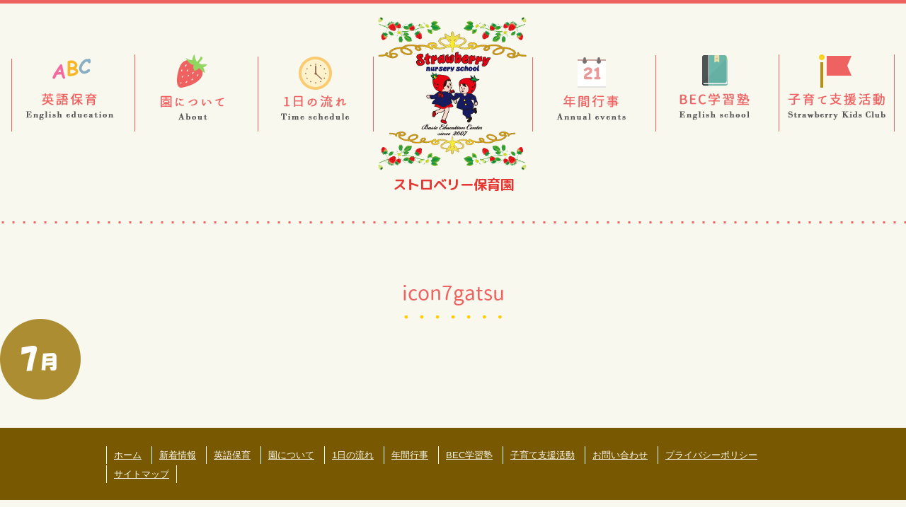

--- FILE ---
content_type: text/html; charset=UTF-8
request_url: http://strawberry-nursery-school.com/event/icon7gatsu/
body_size: 14605
content:
<!DOCTYPE html>
<html dir="ltr" lang="ja" prefix="og: https://ogp.me/ns#">
<head>
<meta charset="UTF-8">
<meta name="viewport" content="width=device-width, user-scalable=yes, maximum-scale=1.0, minimum-scale=1.0">
	<style>img:is([sizes="auto" i], [sizes^="auto," i]) { contain-intrinsic-size: 3000px 1500px }</style>
	
		<!-- All in One SEO 4.9.0 - aioseo.com -->
		<title>icon7gatsu | ストロベリー保育園</title>
	<meta name="robots" content="max-snippet:-1, max-image-preview:large, max-video-preview:-1" />
	<link rel="canonical" href="http://strawberry-nursery-school.com/event/icon7gatsu/" />
	<meta name="generator" content="All in One SEO (AIOSEO) 4.9.0" />
		<meta property="og:locale" content="ja_JP" />
		<meta property="og:site_name" content="ストロベリー保育園 | 小山市で英語保育をお考えならストロベリー保育園" />
		<meta property="og:type" content="article" />
		<meta property="og:title" content="icon7gatsu | ストロベリー保育園" />
		<meta property="og:url" content="http://strawberry-nursery-school.com/event/icon7gatsu/" />
		<meta property="article:published_time" content="2018-05-17T15:36:11+00:00" />
		<meta property="article:modified_time" content="2018-05-17T15:36:11+00:00" />
		<meta name="twitter:card" content="summary" />
		<meta name="twitter:title" content="icon7gatsu | ストロベリー保育園" />
		<script type="application/ld+json" class="aioseo-schema">
			{"@context":"https:\/\/schema.org","@graph":[{"@type":"BreadcrumbList","@id":"http:\/\/strawberry-nursery-school.com\/event\/icon7gatsu\/#breadcrumblist","itemListElement":[{"@type":"ListItem","@id":"http:\/\/strawberry-nursery-school.com#listItem","position":1,"name":"Home","item":"http:\/\/strawberry-nursery-school.com","nextItem":{"@type":"ListItem","@id":"http:\/\/strawberry-nursery-school.com\/event\/icon7gatsu\/#listItem","name":"icon7gatsu"}},{"@type":"ListItem","@id":"http:\/\/strawberry-nursery-school.com\/event\/icon7gatsu\/#listItem","position":2,"name":"icon7gatsu","previousItem":{"@type":"ListItem","@id":"http:\/\/strawberry-nursery-school.com#listItem","name":"Home"}}]},{"@type":"ItemPage","@id":"http:\/\/strawberry-nursery-school.com\/event\/icon7gatsu\/#itempage","url":"http:\/\/strawberry-nursery-school.com\/event\/icon7gatsu\/","name":"icon7gatsu | \u30b9\u30c8\u30ed\u30d9\u30ea\u30fc\u4fdd\u80b2\u5712","inLanguage":"ja","isPartOf":{"@id":"http:\/\/strawberry-nursery-school.com\/#website"},"breadcrumb":{"@id":"http:\/\/strawberry-nursery-school.com\/event\/icon7gatsu\/#breadcrumblist"},"author":{"@id":"http:\/\/strawberry-nursery-school.com\/author\/strawberry\/#author"},"creator":{"@id":"http:\/\/strawberry-nursery-school.com\/author\/strawberry\/#author"},"datePublished":"2018-05-18T00:36:11+09:00","dateModified":"2018-05-18T00:36:11+09:00"},{"@type":"Organization","@id":"http:\/\/strawberry-nursery-school.com\/#organization","name":"\u30b9\u30c8\u30ed\u30d9\u30ea\u30fc\u4fdd\u80b2\u5712","description":"\u5c0f\u5c71\u5e02\u3067\u82f1\u8a9e\u4fdd\u80b2\u3092\u304a\u8003\u3048\u306a\u3089\u30b9\u30c8\u30ed\u30d9\u30ea\u30fc\u4fdd\u80b2\u5712","url":"http:\/\/strawberry-nursery-school.com\/"},{"@type":"Person","@id":"http:\/\/strawberry-nursery-school.com\/author\/strawberry\/#author","url":"http:\/\/strawberry-nursery-school.com\/author\/strawberry\/","name":"strawberry","image":{"@type":"ImageObject","@id":"http:\/\/strawberry-nursery-school.com\/event\/icon7gatsu\/#authorImage","url":"https:\/\/secure.gravatar.com\/avatar\/50b9cc1fb0d185156ca4aa1ed5eac70b82617c51200cd204e6664b06807c65b8?s=96&d=mm&r=g","width":96,"height":96,"caption":"strawberry"}},{"@type":"WebSite","@id":"http:\/\/strawberry-nursery-school.com\/#website","url":"http:\/\/strawberry-nursery-school.com\/","name":"\u30b9\u30c8\u30ed\u30d9\u30ea\u30fc\u4fdd\u80b2\u5712","description":"\u5c0f\u5c71\u5e02\u3067\u82f1\u8a9e\u4fdd\u80b2\u3092\u304a\u8003\u3048\u306a\u3089\u30b9\u30c8\u30ed\u30d9\u30ea\u30fc\u4fdd\u80b2\u5712","inLanguage":"ja","publisher":{"@id":"http:\/\/strawberry-nursery-school.com\/#organization"}}]}
		</script>
		<!-- All in One SEO -->

<link rel="alternate" type="application/rss+xml" title="ストロベリー保育園 &raquo; icon7gatsu のコメントのフィード" href="http://strawberry-nursery-school.com/event/icon7gatsu/feed/" />
<script type="text/javascript">
/* <![CDATA[ */
window._wpemojiSettings = {"baseUrl":"https:\/\/s.w.org\/images\/core\/emoji\/16.0.1\/72x72\/","ext":".png","svgUrl":"https:\/\/s.w.org\/images\/core\/emoji\/16.0.1\/svg\/","svgExt":".svg","source":{"concatemoji":"http:\/\/strawberry-nursery-school.com\/wp-includes\/js\/wp-emoji-release.min.js?ver=a521b91c53f11508b2d1ccbc30ea27d2"}};
/*! This file is auto-generated */
!function(s,n){var o,i,e;function c(e){try{var t={supportTests:e,timestamp:(new Date).valueOf()};sessionStorage.setItem(o,JSON.stringify(t))}catch(e){}}function p(e,t,n){e.clearRect(0,0,e.canvas.width,e.canvas.height),e.fillText(t,0,0);var t=new Uint32Array(e.getImageData(0,0,e.canvas.width,e.canvas.height).data),a=(e.clearRect(0,0,e.canvas.width,e.canvas.height),e.fillText(n,0,0),new Uint32Array(e.getImageData(0,0,e.canvas.width,e.canvas.height).data));return t.every(function(e,t){return e===a[t]})}function u(e,t){e.clearRect(0,0,e.canvas.width,e.canvas.height),e.fillText(t,0,0);for(var n=e.getImageData(16,16,1,1),a=0;a<n.data.length;a++)if(0!==n.data[a])return!1;return!0}function f(e,t,n,a){switch(t){case"flag":return n(e,"\ud83c\udff3\ufe0f\u200d\u26a7\ufe0f","\ud83c\udff3\ufe0f\u200b\u26a7\ufe0f")?!1:!n(e,"\ud83c\udde8\ud83c\uddf6","\ud83c\udde8\u200b\ud83c\uddf6")&&!n(e,"\ud83c\udff4\udb40\udc67\udb40\udc62\udb40\udc65\udb40\udc6e\udb40\udc67\udb40\udc7f","\ud83c\udff4\u200b\udb40\udc67\u200b\udb40\udc62\u200b\udb40\udc65\u200b\udb40\udc6e\u200b\udb40\udc67\u200b\udb40\udc7f");case"emoji":return!a(e,"\ud83e\udedf")}return!1}function g(e,t,n,a){var r="undefined"!=typeof WorkerGlobalScope&&self instanceof WorkerGlobalScope?new OffscreenCanvas(300,150):s.createElement("canvas"),o=r.getContext("2d",{willReadFrequently:!0}),i=(o.textBaseline="top",o.font="600 32px Arial",{});return e.forEach(function(e){i[e]=t(o,e,n,a)}),i}function t(e){var t=s.createElement("script");t.src=e,t.defer=!0,s.head.appendChild(t)}"undefined"!=typeof Promise&&(o="wpEmojiSettingsSupports",i=["flag","emoji"],n.supports={everything:!0,everythingExceptFlag:!0},e=new Promise(function(e){s.addEventListener("DOMContentLoaded",e,{once:!0})}),new Promise(function(t){var n=function(){try{var e=JSON.parse(sessionStorage.getItem(o));if("object"==typeof e&&"number"==typeof e.timestamp&&(new Date).valueOf()<e.timestamp+604800&&"object"==typeof e.supportTests)return e.supportTests}catch(e){}return null}();if(!n){if("undefined"!=typeof Worker&&"undefined"!=typeof OffscreenCanvas&&"undefined"!=typeof URL&&URL.createObjectURL&&"undefined"!=typeof Blob)try{var e="postMessage("+g.toString()+"("+[JSON.stringify(i),f.toString(),p.toString(),u.toString()].join(",")+"));",a=new Blob([e],{type:"text/javascript"}),r=new Worker(URL.createObjectURL(a),{name:"wpTestEmojiSupports"});return void(r.onmessage=function(e){c(n=e.data),r.terminate(),t(n)})}catch(e){}c(n=g(i,f,p,u))}t(n)}).then(function(e){for(var t in e)n.supports[t]=e[t],n.supports.everything=n.supports.everything&&n.supports[t],"flag"!==t&&(n.supports.everythingExceptFlag=n.supports.everythingExceptFlag&&n.supports[t]);n.supports.everythingExceptFlag=n.supports.everythingExceptFlag&&!n.supports.flag,n.DOMReady=!1,n.readyCallback=function(){n.DOMReady=!0}}).then(function(){return e}).then(function(){var e;n.supports.everything||(n.readyCallback(),(e=n.source||{}).concatemoji?t(e.concatemoji):e.wpemoji&&e.twemoji&&(t(e.twemoji),t(e.wpemoji)))}))}((window,document),window._wpemojiSettings);
/* ]]> */
</script>
<style id='wp-emoji-styles-inline-css' type='text/css'>

	img.wp-smiley, img.emoji {
		display: inline !important;
		border: none !important;
		box-shadow: none !important;
		height: 1em !important;
		width: 1em !important;
		margin: 0 0.07em !important;
		vertical-align: -0.1em !important;
		background: none !important;
		padding: 0 !important;
	}
</style>
<link rel='stylesheet' id='wp-block-library-css' href='http://strawberry-nursery-school.com/wp-includes/css/dist/block-library/style.min.css?ver=a521b91c53f11508b2d1ccbc30ea27d2' type='text/css' media='all' />
<style id='classic-theme-styles-inline-css' type='text/css'>
/*! This file is auto-generated */
.wp-block-button__link{color:#fff;background-color:#32373c;border-radius:9999px;box-shadow:none;text-decoration:none;padding:calc(.667em + 2px) calc(1.333em + 2px);font-size:1.125em}.wp-block-file__button{background:#32373c;color:#fff;text-decoration:none}
</style>
<link rel='stylesheet' id='aioseo/css/src/vue/standalone/blocks/table-of-contents/global.scss-css' href='http://strawberry-nursery-school.com/wp-content/plugins/all-in-one-seo-pack/dist/Lite/assets/css/table-of-contents/global.e90f6d47.css?ver=4.9.0' type='text/css' media='all' />
<style id='global-styles-inline-css' type='text/css'>
:root{--wp--preset--aspect-ratio--square: 1;--wp--preset--aspect-ratio--4-3: 4/3;--wp--preset--aspect-ratio--3-4: 3/4;--wp--preset--aspect-ratio--3-2: 3/2;--wp--preset--aspect-ratio--2-3: 2/3;--wp--preset--aspect-ratio--16-9: 16/9;--wp--preset--aspect-ratio--9-16: 9/16;--wp--preset--color--black: #000000;--wp--preset--color--cyan-bluish-gray: #abb8c3;--wp--preset--color--white: #ffffff;--wp--preset--color--pale-pink: #f78da7;--wp--preset--color--vivid-red: #cf2e2e;--wp--preset--color--luminous-vivid-orange: #ff6900;--wp--preset--color--luminous-vivid-amber: #fcb900;--wp--preset--color--light-green-cyan: #7bdcb5;--wp--preset--color--vivid-green-cyan: #00d084;--wp--preset--color--pale-cyan-blue: #8ed1fc;--wp--preset--color--vivid-cyan-blue: #0693e3;--wp--preset--color--vivid-purple: #9b51e0;--wp--preset--gradient--vivid-cyan-blue-to-vivid-purple: linear-gradient(135deg,rgba(6,147,227,1) 0%,rgb(155,81,224) 100%);--wp--preset--gradient--light-green-cyan-to-vivid-green-cyan: linear-gradient(135deg,rgb(122,220,180) 0%,rgb(0,208,130) 100%);--wp--preset--gradient--luminous-vivid-amber-to-luminous-vivid-orange: linear-gradient(135deg,rgba(252,185,0,1) 0%,rgba(255,105,0,1) 100%);--wp--preset--gradient--luminous-vivid-orange-to-vivid-red: linear-gradient(135deg,rgba(255,105,0,1) 0%,rgb(207,46,46) 100%);--wp--preset--gradient--very-light-gray-to-cyan-bluish-gray: linear-gradient(135deg,rgb(238,238,238) 0%,rgb(169,184,195) 100%);--wp--preset--gradient--cool-to-warm-spectrum: linear-gradient(135deg,rgb(74,234,220) 0%,rgb(151,120,209) 20%,rgb(207,42,186) 40%,rgb(238,44,130) 60%,rgb(251,105,98) 80%,rgb(254,248,76) 100%);--wp--preset--gradient--blush-light-purple: linear-gradient(135deg,rgb(255,206,236) 0%,rgb(152,150,240) 100%);--wp--preset--gradient--blush-bordeaux: linear-gradient(135deg,rgb(254,205,165) 0%,rgb(254,45,45) 50%,rgb(107,0,62) 100%);--wp--preset--gradient--luminous-dusk: linear-gradient(135deg,rgb(255,203,112) 0%,rgb(199,81,192) 50%,rgb(65,88,208) 100%);--wp--preset--gradient--pale-ocean: linear-gradient(135deg,rgb(255,245,203) 0%,rgb(182,227,212) 50%,rgb(51,167,181) 100%);--wp--preset--gradient--electric-grass: linear-gradient(135deg,rgb(202,248,128) 0%,rgb(113,206,126) 100%);--wp--preset--gradient--midnight: linear-gradient(135deg,rgb(2,3,129) 0%,rgb(40,116,252) 100%);--wp--preset--font-size--small: 13px;--wp--preset--font-size--medium: 20px;--wp--preset--font-size--large: 36px;--wp--preset--font-size--x-large: 42px;--wp--preset--spacing--20: 0.44rem;--wp--preset--spacing--30: 0.67rem;--wp--preset--spacing--40: 1rem;--wp--preset--spacing--50: 1.5rem;--wp--preset--spacing--60: 2.25rem;--wp--preset--spacing--70: 3.38rem;--wp--preset--spacing--80: 5.06rem;--wp--preset--shadow--natural: 6px 6px 9px rgba(0, 0, 0, 0.2);--wp--preset--shadow--deep: 12px 12px 50px rgba(0, 0, 0, 0.4);--wp--preset--shadow--sharp: 6px 6px 0px rgba(0, 0, 0, 0.2);--wp--preset--shadow--outlined: 6px 6px 0px -3px rgba(255, 255, 255, 1), 6px 6px rgba(0, 0, 0, 1);--wp--preset--shadow--crisp: 6px 6px 0px rgba(0, 0, 0, 1);}:where(.is-layout-flex){gap: 0.5em;}:where(.is-layout-grid){gap: 0.5em;}body .is-layout-flex{display: flex;}.is-layout-flex{flex-wrap: wrap;align-items: center;}.is-layout-flex > :is(*, div){margin: 0;}body .is-layout-grid{display: grid;}.is-layout-grid > :is(*, div){margin: 0;}:where(.wp-block-columns.is-layout-flex){gap: 2em;}:where(.wp-block-columns.is-layout-grid){gap: 2em;}:where(.wp-block-post-template.is-layout-flex){gap: 1.25em;}:where(.wp-block-post-template.is-layout-grid){gap: 1.25em;}.has-black-color{color: var(--wp--preset--color--black) !important;}.has-cyan-bluish-gray-color{color: var(--wp--preset--color--cyan-bluish-gray) !important;}.has-white-color{color: var(--wp--preset--color--white) !important;}.has-pale-pink-color{color: var(--wp--preset--color--pale-pink) !important;}.has-vivid-red-color{color: var(--wp--preset--color--vivid-red) !important;}.has-luminous-vivid-orange-color{color: var(--wp--preset--color--luminous-vivid-orange) !important;}.has-luminous-vivid-amber-color{color: var(--wp--preset--color--luminous-vivid-amber) !important;}.has-light-green-cyan-color{color: var(--wp--preset--color--light-green-cyan) !important;}.has-vivid-green-cyan-color{color: var(--wp--preset--color--vivid-green-cyan) !important;}.has-pale-cyan-blue-color{color: var(--wp--preset--color--pale-cyan-blue) !important;}.has-vivid-cyan-blue-color{color: var(--wp--preset--color--vivid-cyan-blue) !important;}.has-vivid-purple-color{color: var(--wp--preset--color--vivid-purple) !important;}.has-black-background-color{background-color: var(--wp--preset--color--black) !important;}.has-cyan-bluish-gray-background-color{background-color: var(--wp--preset--color--cyan-bluish-gray) !important;}.has-white-background-color{background-color: var(--wp--preset--color--white) !important;}.has-pale-pink-background-color{background-color: var(--wp--preset--color--pale-pink) !important;}.has-vivid-red-background-color{background-color: var(--wp--preset--color--vivid-red) !important;}.has-luminous-vivid-orange-background-color{background-color: var(--wp--preset--color--luminous-vivid-orange) !important;}.has-luminous-vivid-amber-background-color{background-color: var(--wp--preset--color--luminous-vivid-amber) !important;}.has-light-green-cyan-background-color{background-color: var(--wp--preset--color--light-green-cyan) !important;}.has-vivid-green-cyan-background-color{background-color: var(--wp--preset--color--vivid-green-cyan) !important;}.has-pale-cyan-blue-background-color{background-color: var(--wp--preset--color--pale-cyan-blue) !important;}.has-vivid-cyan-blue-background-color{background-color: var(--wp--preset--color--vivid-cyan-blue) !important;}.has-vivid-purple-background-color{background-color: var(--wp--preset--color--vivid-purple) !important;}.has-black-border-color{border-color: var(--wp--preset--color--black) !important;}.has-cyan-bluish-gray-border-color{border-color: var(--wp--preset--color--cyan-bluish-gray) !important;}.has-white-border-color{border-color: var(--wp--preset--color--white) !important;}.has-pale-pink-border-color{border-color: var(--wp--preset--color--pale-pink) !important;}.has-vivid-red-border-color{border-color: var(--wp--preset--color--vivid-red) !important;}.has-luminous-vivid-orange-border-color{border-color: var(--wp--preset--color--luminous-vivid-orange) !important;}.has-luminous-vivid-amber-border-color{border-color: var(--wp--preset--color--luminous-vivid-amber) !important;}.has-light-green-cyan-border-color{border-color: var(--wp--preset--color--light-green-cyan) !important;}.has-vivid-green-cyan-border-color{border-color: var(--wp--preset--color--vivid-green-cyan) !important;}.has-pale-cyan-blue-border-color{border-color: var(--wp--preset--color--pale-cyan-blue) !important;}.has-vivid-cyan-blue-border-color{border-color: var(--wp--preset--color--vivid-cyan-blue) !important;}.has-vivid-purple-border-color{border-color: var(--wp--preset--color--vivid-purple) !important;}.has-vivid-cyan-blue-to-vivid-purple-gradient-background{background: var(--wp--preset--gradient--vivid-cyan-blue-to-vivid-purple) !important;}.has-light-green-cyan-to-vivid-green-cyan-gradient-background{background: var(--wp--preset--gradient--light-green-cyan-to-vivid-green-cyan) !important;}.has-luminous-vivid-amber-to-luminous-vivid-orange-gradient-background{background: var(--wp--preset--gradient--luminous-vivid-amber-to-luminous-vivid-orange) !important;}.has-luminous-vivid-orange-to-vivid-red-gradient-background{background: var(--wp--preset--gradient--luminous-vivid-orange-to-vivid-red) !important;}.has-very-light-gray-to-cyan-bluish-gray-gradient-background{background: var(--wp--preset--gradient--very-light-gray-to-cyan-bluish-gray) !important;}.has-cool-to-warm-spectrum-gradient-background{background: var(--wp--preset--gradient--cool-to-warm-spectrum) !important;}.has-blush-light-purple-gradient-background{background: var(--wp--preset--gradient--blush-light-purple) !important;}.has-blush-bordeaux-gradient-background{background: var(--wp--preset--gradient--blush-bordeaux) !important;}.has-luminous-dusk-gradient-background{background: var(--wp--preset--gradient--luminous-dusk) !important;}.has-pale-ocean-gradient-background{background: var(--wp--preset--gradient--pale-ocean) !important;}.has-electric-grass-gradient-background{background: var(--wp--preset--gradient--electric-grass) !important;}.has-midnight-gradient-background{background: var(--wp--preset--gradient--midnight) !important;}.has-small-font-size{font-size: var(--wp--preset--font-size--small) !important;}.has-medium-font-size{font-size: var(--wp--preset--font-size--medium) !important;}.has-large-font-size{font-size: var(--wp--preset--font-size--large) !important;}.has-x-large-font-size{font-size: var(--wp--preset--font-size--x-large) !important;}
:where(.wp-block-post-template.is-layout-flex){gap: 1.25em;}:where(.wp-block-post-template.is-layout-grid){gap: 1.25em;}
:where(.wp-block-columns.is-layout-flex){gap: 2em;}:where(.wp-block-columns.is-layout-grid){gap: 2em;}
:root :where(.wp-block-pullquote){font-size: 1.5em;line-height: 1.6;}
</style>
<link rel='stylesheet' id='easingslider-css' href='http://strawberry-nursery-school.com/wp-content/plugins/easing-slider/assets/css/public.min.css?ver=3.0.8' type='text/css' media='all' />
<style id='responsive-menu-inline-css' type='text/css'>
/** This file is major component of this plugin so please don't try to edit here. */
#rmp_menu_trigger-622 {
  width: 55px;
  height: 55px;
  position: fixed;
  top: 15px;
  border-radius: 5px;
  display: none;
  text-decoration: none;
  right: 5%;
  background: #ee6262;
  transition: transform 0.5s, background-color 0.5s;
}
#rmp_menu_trigger-622:hover, #rmp_menu_trigger-622:focus {
  background: #ee6262;
  text-decoration: unset;
}
#rmp_menu_trigger-622.is-active {
  background: #ee6262;
}
#rmp_menu_trigger-622 .rmp-trigger-box {
  width: 25px;
  color: #ffffff;
}
#rmp_menu_trigger-622 .rmp-trigger-icon-active, #rmp_menu_trigger-622 .rmp-trigger-text-open {
  display: none;
}
#rmp_menu_trigger-622.is-active .rmp-trigger-icon-active, #rmp_menu_trigger-622.is-active .rmp-trigger-text-open {
  display: inline;
}
#rmp_menu_trigger-622.is-active .rmp-trigger-icon-inactive, #rmp_menu_trigger-622.is-active .rmp-trigger-text {
  display: none;
}
#rmp_menu_trigger-622 .rmp-trigger-label {
  color: #ffffff;
  pointer-events: none;
  line-height: 13px;
  font-family: inherit;
  font-size: 14px;
  display: inline;
  text-transform: inherit;
}
#rmp_menu_trigger-622 .rmp-trigger-label.rmp-trigger-label-top {
  display: block;
  margin-bottom: 12px;
}
#rmp_menu_trigger-622 .rmp-trigger-label.rmp-trigger-label-bottom {
  display: block;
  margin-top: 12px;
}
#rmp_menu_trigger-622 .responsive-menu-pro-inner {
  display: block;
}
#rmp_menu_trigger-622 .rmp-trigger-icon-inactive .rmp-font-icon {
  color: #ffffff;
}
#rmp_menu_trigger-622 .responsive-menu-pro-inner, #rmp_menu_trigger-622 .responsive-menu-pro-inner::before, #rmp_menu_trigger-622 .responsive-menu-pro-inner::after {
  width: 25px;
  height: 3px;
  background-color: #ffffff;
  border-radius: 4px;
  position: absolute;
}
#rmp_menu_trigger-622 .rmp-trigger-icon-active .rmp-font-icon {
  color: #ffffff;
}
#rmp_menu_trigger-622.is-active .responsive-menu-pro-inner, #rmp_menu_trigger-622.is-active .responsive-menu-pro-inner::before, #rmp_menu_trigger-622.is-active .responsive-menu-pro-inner::after {
  background-color: #ffffff;
}
#rmp_menu_trigger-622:hover .rmp-trigger-icon-inactive .rmp-font-icon {
  color: #ffffff;
}
#rmp_menu_trigger-622:not(.is-active):hover .responsive-menu-pro-inner, #rmp_menu_trigger-622:not(.is-active):hover .responsive-menu-pro-inner::before, #rmp_menu_trigger-622:not(.is-active):hover .responsive-menu-pro-inner::after {
  background-color: #ffffff;
}
#rmp_menu_trigger-622 .responsive-menu-pro-inner::before {
  top: 10px;
}
#rmp_menu_trigger-622 .responsive-menu-pro-inner::after {
  bottom: 10px;
}
#rmp_menu_trigger-622.is-active .responsive-menu-pro-inner::after {
  bottom: 0;
}
/* Hamburger menu styling */
@media screen and (max-width: 1024px) {
  /** Menu Title Style */
  /** Menu Additional Content Style */
  #rmp_menu_trigger-622 {
    display: block;
  }
  #rmp-container-622 {
    position: fixed;
    top: 0;
    margin: 0;
    transition: transform 0.5s;
    overflow: auto;
    display: block;
    width: 75%;
    background-color: #ee6262;
    background-image: url("");
    height: 100%;
    left: 0;
    padding-top: 0px;
    padding-left: 0px;
    padding-bottom: 0px;
    padding-right: 0px;
  }
  #rmp-menu-wrap-622 {
    padding-top: 0px;
    padding-left: 0px;
    padding-bottom: 0px;
    padding-right: 0px;
    background-color: #ee6262;
  }
  #rmp-menu-wrap-622 .rmp-menu, #rmp-menu-wrap-622 .rmp-submenu {
    width: 100%;
    box-sizing: border-box;
    margin: 0;
    padding: 0;
  }
  #rmp-menu-wrap-622 .rmp-submenu-depth-1 .rmp-menu-item-link {
    padding-left: 10%;
  }
  #rmp-menu-wrap-622 .rmp-submenu-depth-2 .rmp-menu-item-link {
    padding-left: 15%;
  }
  #rmp-menu-wrap-622 .rmp-submenu-depth-3 .rmp-menu-item-link {
    padding-left: 20%;
  }
  #rmp-menu-wrap-622 .rmp-submenu-depth-4 .rmp-menu-item-link {
    padding-left: 25%;
  }
  #rmp-menu-wrap-622 .rmp-submenu.rmp-submenu-open {
    display: block;
  }
  #rmp-menu-wrap-622 .rmp-menu-item {
    width: 100%;
    list-style: none;
    margin: 0;
  }
  #rmp-menu-wrap-622 .rmp-menu-item-link {
    height: 40px;
    line-height: 40px;
    font-size: 13px;
    border-bottom: 1px solid #212121;
    font-family: inherit;
    color: #ffffff;
    text-align: left;
    background-color: #ee6262;
    font-weight: normal;
    letter-spacing: 0px;
    display: block;
    box-sizing: border-box;
    width: 100%;
    text-decoration: none;
    position: relative;
    overflow: hidden;
    transition: background-color 0.5s, border-color 0.5s, 0.5s;
    padding: 0 5%;
    padding-right: 50px;
  }
  #rmp-menu-wrap-622 .rmp-menu-item-link:after, #rmp-menu-wrap-622 .rmp-menu-item-link:before {
    display: none;
  }
  #rmp-menu-wrap-622 .rmp-menu-item-link:hover, #rmp-menu-wrap-622 .rmp-menu-item-link:focus {
    color: #ffffff;
    border-color: #212121;
    background-color: #ee6262;
  }
  #rmp-menu-wrap-622 .rmp-menu-item-link:focus {
    outline: none;
    border-color: unset;
    box-shadow: unset;
  }
  #rmp-menu-wrap-622 .rmp-menu-item-link .rmp-font-icon {
    height: 40px;
    line-height: 40px;
    margin-right: 10px;
    font-size: 13px;
  }
  #rmp-menu-wrap-622 .rmp-menu-current-item .rmp-menu-item-link {
    color: #ffffff;
    border-color: #212121;
    background-color: #ee6262;
  }
  #rmp-menu-wrap-622 .rmp-menu-current-item .rmp-menu-item-link:hover, #rmp-menu-wrap-622 .rmp-menu-current-item .rmp-menu-item-link:focus {
    color: #ffffff;
    border-color: #3f3f3f;
    background-color: #ee6262;
  }
  #rmp-menu-wrap-622 .rmp-menu-subarrow {
    position: absolute;
    top: 0;
    bottom: 0;
    text-align: center;
    overflow: hidden;
    background-size: cover;
    overflow: hidden;
    right: 0;
    border-left-style: solid;
    border-left-color: #212121;
    border-left-width: 1px;
    height: 40px;
    width: 40px;
    color: #ffffff;
    background-color: #212121;
  }
  #rmp-menu-wrap-622 .rmp-menu-subarrow svg {
    fill: #ffffff;
  }
  #rmp-menu-wrap-622 .rmp-menu-subarrow:hover {
    color: #ffffff;
    border-color: #3f3f3f;
    background-color: #3f3f3f;
  }
  #rmp-menu-wrap-622 .rmp-menu-subarrow:hover svg {
    fill: #ffffff;
  }
  #rmp-menu-wrap-622 .rmp-menu-subarrow .rmp-font-icon {
    margin-right: unset;
  }
  #rmp-menu-wrap-622 .rmp-menu-subarrow * {
    vertical-align: middle;
    line-height: 40px;
  }
  #rmp-menu-wrap-622 .rmp-menu-subarrow-active {
    display: block;
    background-size: cover;
    color: #ffffff;
    border-color: #212121;
    background-color: #212121;
  }
  #rmp-menu-wrap-622 .rmp-menu-subarrow-active svg {
    fill: #ffffff;
  }
  #rmp-menu-wrap-622 .rmp-menu-subarrow-active:hover {
    color: #ffffff;
    border-color: #3f3f3f;
    background-color: #3f3f3f;
  }
  #rmp-menu-wrap-622 .rmp-menu-subarrow-active:hover svg {
    fill: #ffffff;
  }
  #rmp-menu-wrap-622 .rmp-submenu {
    display: none;
  }
  #rmp-menu-wrap-622 .rmp-submenu .rmp-menu-item-link {
    height: 40px;
    line-height: 40px;
    letter-spacing: 0px;
    font-size: 13px;
    border-bottom: 1px solid #212121;
    font-family: inherit;
    font-weight: normal;
    color: #ffffff;
    text-align: left;
    background-color: #212121;
  }
  #rmp-menu-wrap-622 .rmp-submenu .rmp-menu-item-link:hover, #rmp-menu-wrap-622 .rmp-submenu .rmp-menu-item-link:focus {
    color: #ffffff;
    border-color: #212121;
    background-color: #3f3f3f;
  }
  #rmp-menu-wrap-622 .rmp-submenu .rmp-menu-current-item .rmp-menu-item-link {
    color: #ffffff;
    border-color: #212121;
    background-color: #212121;
  }
  #rmp-menu-wrap-622 .rmp-submenu .rmp-menu-current-item .rmp-menu-item-link:hover, #rmp-menu-wrap-622 .rmp-submenu .rmp-menu-current-item .rmp-menu-item-link:focus {
    color: #ffffff;
    border-color: #3f3f3f;
    background-color: #3f3f3f;
  }
  #rmp-menu-wrap-622 .rmp-submenu .rmp-menu-subarrow {
    right: 0;
    border-right: unset;
    border-left-style: solid;
    border-left-color: #212121;
    border-left-width: 1px;
    height: 40px;
    line-height: 40px;
    width: 40px;
    color: #ffffff;
    background-color: #212121;
  }
  #rmp-menu-wrap-622 .rmp-submenu .rmp-menu-subarrow:hover {
    color: #ffffff;
    border-color: #3f3f3f;
    background-color: #3f3f3f;
  }
  #rmp-menu-wrap-622 .rmp-submenu .rmp-menu-subarrow-active {
    color: #ffffff;
    border-color: #212121;
    background-color: #212121;
  }
  #rmp-menu-wrap-622 .rmp-submenu .rmp-menu-subarrow-active:hover {
    color: #ffffff;
    border-color: #3f3f3f;
    background-color: #3f3f3f;
  }
  #rmp-menu-wrap-622 .rmp-menu-item-description {
    margin: 0;
    padding: 5px 5%;
    opacity: 0.8;
    color: #ffffff;
  }
  #rmp-search-box-622 {
    display: block;
    padding-top: 0px;
    padding-left: 5%;
    padding-bottom: 0px;
    padding-right: 5%;
  }
  #rmp-search-box-622 .rmp-search-form {
    margin: 0;
  }
  #rmp-search-box-622 .rmp-search-box {
    background: #ffffff;
    border: 1px solid #dadada;
    color: #333333;
    width: 100%;
    padding: 0 5%;
    border-radius: 30px;
    height: 45px;
    -webkit-appearance: none;
  }
  #rmp-search-box-622 .rmp-search-box::placeholder {
    color: #c7c7cd;
  }
  #rmp-search-box-622 .rmp-search-box:focus {
    background-color: #ffffff;
    outline: 2px solid #dadada;
    color: #333333;
  }
  #rmp-menu-title-622 {
    background-color: #ee6262;
    color: #ffffff;
    text-align: left;
    font-size: 13px;
    padding-top: 10%;
    padding-left: 5%;
    padding-bottom: 0%;
    padding-right: 5%;
    font-weight: 400;
    transition: background-color 0.5s, border-color 0.5s, color 0.5s;
  }
  #rmp-menu-title-622:hover {
    background-color: #ee6262;
    color: #ffffff;
  }
  #rmp-menu-title-622 > .rmp-menu-title-link {
    color: #ffffff;
    width: 100%;
    background-color: unset;
    text-decoration: none;
  }
  #rmp-menu-title-622 > .rmp-menu-title-link:hover {
    color: #ffffff;
  }
  #rmp-menu-title-622 .rmp-font-icon {
    font-size: 13px;
  }
  #rmp-menu-additional-content-622 {
    padding-top: 0px;
    padding-left: 5%;
    padding-bottom: 0px;
    padding-right: 5%;
    color: #ffffff;
    text-align: center;
    font-size: 16px;
  }
}
/**
This file contents common styling of menus.
*/
.rmp-container {
  display: none;
  visibility: visible;
  padding: 0px 0px 0px 0px;
  z-index: 99998;
  transition: all 0.3s;
  /** Scrolling bar in menu setting box **/
}
.rmp-container.rmp-fade-top, .rmp-container.rmp-fade-left, .rmp-container.rmp-fade-right, .rmp-container.rmp-fade-bottom {
  display: none;
}
.rmp-container.rmp-slide-left, .rmp-container.rmp-push-left {
  transform: translateX(-100%);
  -ms-transform: translateX(-100%);
  -webkit-transform: translateX(-100%);
  -moz-transform: translateX(-100%);
}
.rmp-container.rmp-slide-left.rmp-menu-open, .rmp-container.rmp-push-left.rmp-menu-open {
  transform: translateX(0);
  -ms-transform: translateX(0);
  -webkit-transform: translateX(0);
  -moz-transform: translateX(0);
}
.rmp-container.rmp-slide-right, .rmp-container.rmp-push-right {
  transform: translateX(100%);
  -ms-transform: translateX(100%);
  -webkit-transform: translateX(100%);
  -moz-transform: translateX(100%);
}
.rmp-container.rmp-slide-right.rmp-menu-open, .rmp-container.rmp-push-right.rmp-menu-open {
  transform: translateX(0);
  -ms-transform: translateX(0);
  -webkit-transform: translateX(0);
  -moz-transform: translateX(0);
}
.rmp-container.rmp-slide-top, .rmp-container.rmp-push-top {
  transform: translateY(-100%);
  -ms-transform: translateY(-100%);
  -webkit-transform: translateY(-100%);
  -moz-transform: translateY(-100%);
}
.rmp-container.rmp-slide-top.rmp-menu-open, .rmp-container.rmp-push-top.rmp-menu-open {
  transform: translateY(0);
  -ms-transform: translateY(0);
  -webkit-transform: translateY(0);
  -moz-transform: translateY(0);
}
.rmp-container.rmp-slide-bottom, .rmp-container.rmp-push-bottom {
  transform: translateY(100%);
  -ms-transform: translateY(100%);
  -webkit-transform: translateY(100%);
  -moz-transform: translateY(100%);
}
.rmp-container.rmp-slide-bottom.rmp-menu-open, .rmp-container.rmp-push-bottom.rmp-menu-open {
  transform: translateX(0);
  -ms-transform: translateX(0);
  -webkit-transform: translateX(0);
  -moz-transform: translateX(0);
}
.rmp-container::-webkit-scrollbar {
  width: 0px;
}
.rmp-container ::-webkit-scrollbar-track {
  box-shadow: inset 0 0 5px transparent;
}
.rmp-container ::-webkit-scrollbar-thumb {
  background: transparent;
}
.rmp-container ::-webkit-scrollbar-thumb:hover {
  background: transparent;
}
.rmp-container .rmp-menu-wrap .rmp-menu {
  transition: none;
  border-radius: 0;
  box-shadow: none;
  background: none;
  border: 0;
  bottom: auto;
  box-sizing: border-box;
  clip: auto;
  color: #666;
  display: block;
  float: none;
  font-family: inherit;
  font-size: 14px;
  height: auto;
  left: auto;
  line-height: 1.7;
  list-style-type: none;
  margin: 0;
  min-height: auto;
  max-height: none;
  opacity: 1;
  outline: none;
  overflow: visible;
  padding: 0;
  position: relative;
  pointer-events: auto;
  right: auto;
  text-align: left;
  text-decoration: none;
  text-indent: 0;
  text-transform: none;
  transform: none;
  top: auto;
  visibility: inherit;
  width: auto;
  word-wrap: break-word;
  white-space: normal;
}
.rmp-container .rmp-menu-additional-content {
  display: block;
  word-break: break-word;
}
.rmp-container .rmp-menu-title {
  display: flex;
  flex-direction: column;
}
.rmp-container .rmp-menu-title .rmp-menu-title-image {
  max-width: 100%;
  margin-bottom: 15px;
  display: block;
  margin: auto;
  margin-bottom: 15px;
}
button.rmp_menu_trigger {
  z-index: 999999;
  overflow: hidden;
  outline: none;
  border: 0;
  display: none;
  margin: 0;
  transition: transform 0.5s, background-color 0.5s;
  padding: 0;
}
button.rmp_menu_trigger .responsive-menu-pro-inner::before, button.rmp_menu_trigger .responsive-menu-pro-inner::after {
  content: "";
  display: block;
}
button.rmp_menu_trigger .responsive-menu-pro-inner::before {
  top: 10px;
}
button.rmp_menu_trigger .responsive-menu-pro-inner::after {
  bottom: 10px;
}
button.rmp_menu_trigger .rmp-trigger-box {
  width: 40px;
  display: inline-block;
  position: relative;
  pointer-events: none;
  vertical-align: super;
}
/*  Menu Trigger Boring Animation */
.rmp-menu-trigger-boring .responsive-menu-pro-inner {
  transition-property: none;
}
.rmp-menu-trigger-boring .responsive-menu-pro-inner::after, .rmp-menu-trigger-boring .responsive-menu-pro-inner::before {
  transition-property: none;
}
.rmp-menu-trigger-boring.is-active .responsive-menu-pro-inner {
  transform: rotate(45deg);
}
.rmp-menu-trigger-boring.is-active .responsive-menu-pro-inner:before {
  top: 0;
  opacity: 0;
}
.rmp-menu-trigger-boring.is-active .responsive-menu-pro-inner:after {
  bottom: 0;
  transform: rotate(-90deg);
}

</style>
<link rel='stylesheet' id='dashicons-css' href='http://strawberry-nursery-school.com/wp-includes/css/dashicons.min.css?ver=a521b91c53f11508b2d1ccbc30ea27d2' type='text/css' media='all' />
<script type="text/javascript" src="http://strawberry-nursery-school.com/wp-includes/js/jquery/jquery.min.js?ver=3.7.1" id="jquery-core-js"></script>
<script type="text/javascript" src="http://strawberry-nursery-school.com/wp-includes/js/jquery/jquery-migrate.min.js?ver=3.4.1" id="jquery-migrate-js"></script>
<script type="text/javascript" src="http://strawberry-nursery-school.com/wp-content/plugins/easing-slider/assets/js/public.min.js?ver=3.0.8" id="easingslider-js"></script>
<script type="text/javascript" id="rmp_menu_scripts-js-extra">
/* <![CDATA[ */
var rmp_menu = {"ajaxURL":"http:\/\/strawberry-nursery-school.com\/wp-admin\/admin-ajax.php","wp_nonce":"2de55c29a5","menu":[{"menu_theme":null,"theme_type":"default","theme_location_menu":"","submenu_submenu_arrow_width":"40","submenu_submenu_arrow_width_unit":"px","submenu_submenu_arrow_height":"40","submenu_submenu_arrow_height_unit":"px","submenu_arrow_position":"right","submenu_sub_arrow_background_colour":"#212121","submenu_sub_arrow_background_hover_colour":"#3f3f3f","submenu_sub_arrow_background_colour_active":"#212121","submenu_sub_arrow_background_hover_colour_active":"#3f3f3f","submenu_sub_arrow_border_width":"1","submenu_sub_arrow_border_width_unit":"px","submenu_sub_arrow_border_colour":"#212121","submenu_sub_arrow_border_hover_colour":"#3f3f3f","submenu_sub_arrow_border_colour_active":"#212121","submenu_sub_arrow_border_hover_colour_active":"#3f3f3f","submenu_sub_arrow_shape_colour":"#ffffff","submenu_sub_arrow_shape_hover_colour":"#ffffff","submenu_sub_arrow_shape_colour_active":"#ffffff","submenu_sub_arrow_shape_hover_colour_active":"#ffffff","use_header_bar":"off","header_bar_items_order":"{\"logo\":\"on\",\"title\":\"on\",\"search\":\"on\",\"html content\":\"on\"}","header_bar_title":"","header_bar_html_content":"","header_bar_logo":"","header_bar_logo_link":"","header_bar_logo_width":"","header_bar_logo_width_unit":"%","header_bar_logo_height":"","header_bar_logo_height_unit":"px","header_bar_height":"80","header_bar_height_unit":"px","header_bar_padding":{"top":"0px","right":"5%","bottom":"0px","left":"5%"},"header_bar_font":"","header_bar_font_size":"14","header_bar_font_size_unit":"px","header_bar_text_color":"#ffffff","header_bar_background_color":"#ffffff","header_bar_breakpoint":"800","header_bar_position_type":"fixed","header_bar_adjust_page":null,"header_bar_scroll_enable":"off","header_bar_scroll_background_color":"#36bdf6","mobile_breakpoint":"600","tablet_breakpoint":"1024","transition_speed":"0.5","sub_menu_speed":"0.2","show_menu_on_page_load":"","menu_disable_scrolling":"off","menu_overlay":"off","menu_overlay_colour":"rgba(0, 0, 0, 0.7)","desktop_menu_width":"","desktop_menu_width_unit":"%","desktop_menu_positioning":"fixed","desktop_menu_side":"","desktop_menu_to_hide":"","use_current_theme_location":"off","mega_menu":{"225":"off","227":"off","229":"off","228":"off","226":"off"},"desktop_submenu_open_animation":"","desktop_submenu_open_animation_speed":"0ms","desktop_submenu_open_on_click":"","desktop_menu_hide_and_show":"","menu_name":"Default Menu","menu_to_use":"sp_navigation","different_menu_for_mobile":"off","menu_to_use_in_mobile":"main-menu","use_mobile_menu":"on","use_tablet_menu":"on","use_desktop_menu":"","menu_display_on":"all-pages","menu_to_hide":"","submenu_descriptions_on":"","custom_walker":"","menu_background_colour":"#ee6262","menu_depth":"5","smooth_scroll_on":"off","smooth_scroll_speed":"500","menu_font_icons":[],"menu_links_height":"40","menu_links_height_unit":"px","menu_links_line_height":"40","menu_links_line_height_unit":"px","menu_depth_0":"5","menu_depth_0_unit":"%","menu_font_size":"13","menu_font_size_unit":"px","menu_font":"","menu_font_weight":"normal","menu_text_alignment":"left","menu_text_letter_spacing":"","menu_word_wrap":"off","menu_link_colour":"#ffffff","menu_link_hover_colour":"#ffffff","menu_current_link_colour":"#ffffff","menu_current_link_hover_colour":"#ffffff","menu_item_background_colour":"#ee6262","menu_item_background_hover_colour":"#ee6262","menu_current_item_background_colour":"#ee6262","menu_current_item_background_hover_colour":"#ee6262","menu_border_width":"1","menu_border_width_unit":"px","menu_item_border_colour":"#212121","menu_item_border_colour_hover":"#212121","menu_current_item_border_colour":"#212121","menu_current_item_border_hover_colour":"#3f3f3f","submenu_links_height":"40","submenu_links_height_unit":"px","submenu_links_line_height":"40","submenu_links_line_height_unit":"px","menu_depth_side":"left","menu_depth_1":"10","menu_depth_1_unit":"%","menu_depth_2":"15","menu_depth_2_unit":"%","menu_depth_3":"20","menu_depth_3_unit":"%","menu_depth_4":"25","menu_depth_4_unit":"%","submenu_item_background_colour":"#212121","submenu_item_background_hover_colour":"#3f3f3f","submenu_current_item_background_colour":"#212121","submenu_current_item_background_hover_colour":"#3f3f3f","submenu_border_width":"1","submenu_border_width_unit":"px","submenu_item_border_colour":"#212121","submenu_item_border_colour_hover":"#212121","submenu_current_item_border_colour":"#212121","submenu_current_item_border_hover_colour":"#3f3f3f","submenu_font_size":"13","submenu_font_size_unit":"px","submenu_font":"","submenu_font_weight":"normal","submenu_text_letter_spacing":"","submenu_text_alignment":"left","submenu_link_colour":"#ffffff","submenu_link_hover_colour":"#ffffff","submenu_current_link_colour":"#ffffff","submenu_current_link_hover_colour":"#ffffff","inactive_arrow_shape":"\u25bc","active_arrow_shape":"\u25b2","inactive_arrow_font_icon":"","active_arrow_font_icon":"","inactive_arrow_image":"","active_arrow_image":"","submenu_arrow_width":"40","submenu_arrow_width_unit":"px","submenu_arrow_height":"40","submenu_arrow_height_unit":"px","arrow_position":"right","menu_sub_arrow_shape_colour":"#ffffff","menu_sub_arrow_shape_hover_colour":"#ffffff","menu_sub_arrow_shape_colour_active":"#ffffff","menu_sub_arrow_shape_hover_colour_active":"#ffffff","menu_sub_arrow_border_width":"1","menu_sub_arrow_border_width_unit":"px","menu_sub_arrow_border_colour":"#212121","menu_sub_arrow_border_hover_colour":"#3f3f3f","menu_sub_arrow_border_colour_active":"#212121","menu_sub_arrow_border_hover_colour_active":"#3f3f3f","menu_sub_arrow_background_colour":"#212121","menu_sub_arrow_background_hover_colour":"#3f3f3f","menu_sub_arrow_background_colour_active":"#212121","menu_sub_arrow_background_hover_colour_active":"#3f3f3f","fade_submenus":"off","fade_submenus_side":"left","fade_submenus_delay":"100","fade_submenus_speed":"500","use_slide_effect":"off","slide_effect_back_to_text":"Back","accordion_animation":"off","auto_expand_all_submenus":"off","auto_expand_current_submenus":"off","menu_item_click_to_trigger_submenu":"off","button_width":"55","button_width_unit":"px","button_height":"55","button_height_unit":"px","button_background_colour":"#ee6262","button_background_colour_hover":"#ee6262","button_background_colour_active":"#ee6262","toggle_button_border_radius":"5","button_transparent_background":"off","button_left_or_right":"right","button_position_type":"fixed","button_distance_from_side":"5","button_distance_from_side_unit":"%","button_top":"15","button_top_unit":"px","button_push_with_animation":"off","button_click_animation":"boring","button_line_margin":"5","button_line_margin_unit":"px","button_line_width":"25","button_line_width_unit":"px","button_line_height":"3","button_line_height_unit":"px","button_line_colour":"#ffffff","button_line_colour_hover":"#ffffff","button_line_colour_active":"#ffffff","button_font_icon":"","button_font_icon_when_clicked":"","button_image":"","button_image_when_clicked":"","button_title":"","button_title_open":"","button_title_position":"left","menu_container_columns":"","button_font":"","button_font_size":"14","button_font_size_unit":"px","button_title_line_height":"13","button_title_line_height_unit":"px","button_text_colour":"#ffffff","button_trigger_type_click":"on","button_trigger_type_hover":"off","button_click_trigger":"#responsive-menu-button","items_order":{"title":"on","menu":"on","search":"","additional content":""},"menu_title":"","menu_title_link":"","menu_title_link_location":"_self","menu_title_image":"","menu_title_font_icon":"","menu_title_section_padding":{"top":"10%","right":"5%","bottom":"0%","left":"5%"},"menu_title_background_colour":"#ee6262","menu_title_background_hover_colour":"#ee6262","menu_title_font_size":"13","menu_title_font_size_unit":"px","menu_title_alignment":"left","menu_title_font_weight":"400","menu_title_font_family":"","menu_title_colour":"#ffffff","menu_title_hover_colour":"#ffffff","menu_title_image_width":"","menu_title_image_width_unit":"%","menu_title_image_height":"","menu_title_image_height_unit":"px","menu_additional_content":"","menu_additional_section_padding":{"left":"5%","top":"0px","right":"5%","bottom":"0px"},"menu_additional_content_font_size":"16","menu_additional_content_font_size_unit":"px","menu_additional_content_alignment":"center","menu_additional_content_colour":"#ffffff","menu_search_box_text":"Search","menu_search_box_code":"","menu_search_section_padding":{"left":"5%","top":"0px","right":"5%","bottom":"0px"},"menu_search_box_height":"45","menu_search_box_height_unit":"px","menu_search_box_border_radius":"30","menu_search_box_text_colour":"#333333","menu_search_box_background_colour":"#ffffff","menu_search_box_placeholder_colour":"#c7c7cd","menu_search_box_border_colour":"#dadada","menu_section_padding":{"top":"0px","right":"0px","bottom":"0px","left":"0px"},"menu_width":"75","menu_width_unit":"%","menu_maximum_width":"","menu_maximum_width_unit":"px","menu_minimum_width":"","menu_minimum_width_unit":"px","menu_auto_height":"off","menu_container_padding":{"top":"0px","right":"0px","bottom":"0px","left":"0px"},"menu_container_background_colour":"#ee6262","menu_background_image":"","animation_type":"slide","menu_appear_from":"left","animation_speed":"0.5","page_wrapper":"","menu_close_on_body_click":"off","menu_close_on_scroll":"off","menu_close_on_link_click":"off","enable_touch_gestures":"","active_arrow_font_icon_type":"font-awesome","active_arrow_image_alt":"","admin_theme":"dark","breakpoint":"1024","button_font_icon_type":"font-awesome","button_font_icon_when_clicked_type":"font-awesome","button_image_alt":"","button_image_alt_when_clicked":"","button_trigger_type":"click","custom_css":"","desktop_menu_options":"{\"108\":{\"type\":\"standard\",\"width\":\"auto\",\"parent_background_colour\":\"\",\"parent_background_image\":\"\"},\"109\":{\"type\":\"standard\",\"width\":\"auto\",\"parent_background_colour\":\"\",\"parent_background_image\":\"\"},\"110\":{\"type\":\"standard\",\"width\":\"auto\",\"parent_background_colour\":\"\",\"parent_background_image\":\"\"},\"111\":{\"type\":\"standard\",\"width\":\"auto\",\"parent_background_colour\":\"\",\"parent_background_image\":\"\"},\"112\":{\"type\":\"standard\",\"width\":\"auto\",\"parent_background_colour\":\"\",\"parent_background_image\":\"\"},\"113\":{\"type\":\"standard\",\"width\":\"auto\",\"parent_background_colour\":\"\",\"parent_background_image\":\"\"},\"114\":{\"type\":\"standard\",\"width\":\"auto\",\"parent_background_colour\":\"\",\"parent_background_image\":\"\"},\"118\":{\"type\":\"standard\",\"width\":\"auto\",\"parent_background_colour\":\"\",\"parent_background_image\":\"\"},\"115\":{\"type\":\"standard\",\"width\":\"auto\",\"parent_background_colour\":\"\",\"parent_background_image\":\"\"},\"116\":{\"type\":\"standard\",\"width\":\"auto\",\"parent_background_colour\":\"\",\"parent_background_image\":\"\"},\"117\":{\"type\":\"standard\",\"width\":\"auto\",\"parent_background_colour\":\"\",\"parent_background_image\":\"\"}}","excluded_pages":null,"external_files":"off","header_bar_logo_alt":"","hide_on_desktop":"off","hide_on_mobile":"off","inactive_arrow_font_icon_type":"font-awesome","inactive_arrow_image_alt":"","keyboard_shortcut_close_menu":"27,37","keyboard_shortcut_open_menu":"32,39","menu_adjust_for_wp_admin_bar":"off","menu_depth_5":"30","menu_depth_5_unit":"%","menu_title_font_icon_type":"font-awesome","menu_title_image_alt":"","minify_scripts":"off","mobile_only":"off","remove_bootstrap":"","remove_fontawesome":"","scripts_in_footer":"off","shortcode":"off","single_menu_font":"","single_menu_font_size":"14","single_menu_font_size_unit":"px","single_menu_height":"80","single_menu_height_unit":"px","single_menu_item_background_colour":"#ffffff","single_menu_item_background_colour_hover":"#ffffff","single_menu_item_link_colour":"#000000","single_menu_item_link_colour_hover":"#000000","single_menu_item_submenu_background_colour":"#ffffff","single_menu_item_submenu_background_colour_hover":"#ffffff","single_menu_item_submenu_link_colour":"#000000","single_menu_item_submenu_link_colour_hover":"#000000","single_menu_line_height":"80","single_menu_line_height_unit":"px","single_menu_submenu_font":"","single_menu_submenu_font_size":"12","single_menu_submenu_font_size_unit":"px","single_menu_submenu_height":"","single_menu_submenu_height_unit":"auto","single_menu_submenu_line_height":"40","single_menu_submenu_line_height_unit":"px","menu_title_padding":{"left":"5%","top":"0px","right":"5%","bottom":"0px"},"menu_id":622,"active_toggle_contents":"\u25b2","inactive_toggle_contents":"\u25bc"}]};
/* ]]> */
</script>
<script type="text/javascript" src="http://strawberry-nursery-school.com/wp-content/plugins/responsive-menu/v4.0.0/assets/js/rmp-menu.js?ver=4.6.0" id="rmp_menu_scripts-js"></script>
<link rel="https://api.w.org/" href="http://strawberry-nursery-school.com/wp-json/" /><link rel="alternate" title="JSON" type="application/json" href="http://strawberry-nursery-school.com/wp-json/wp/v2/media/153" /><link rel="EditURI" type="application/rsd+xml" title="RSD" href="http://strawberry-nursery-school.com/xmlrpc.php?rsd" />
<link rel='shortlink' href='http://strawberry-nursery-school.com/?p=153' />
<link rel="alternate" title="oEmbed (JSON)" type="application/json+oembed" href="http://strawberry-nursery-school.com/wp-json/oembed/1.0/embed?url=http%3A%2F%2Fstrawberry-nursery-school.com%2Fevent%2Ficon7gatsu%2F" />
<link rel="alternate" title="oEmbed (XML)" type="text/xml+oembed" href="http://strawberry-nursery-school.com/wp-json/oembed/1.0/embed?url=http%3A%2F%2Fstrawberry-nursery-school.com%2Fevent%2Ficon7gatsu%2F&#038;format=xml" />
<style type="text/css">.recentcomments a{display:inline !important;padding:0 !important;margin:0 !important;}</style><link rel="icon" href="http://strawberry-nursery-school.com/wp-content/uploads/2019/01/cropped-st_logo_s-32x32.png" sizes="32x32" />
<link rel="icon" href="http://strawberry-nursery-school.com/wp-content/uploads/2019/01/cropped-st_logo_s-192x192.png" sizes="192x192" />
<link rel="apple-touch-icon" href="http://strawberry-nursery-school.com/wp-content/uploads/2019/01/cropped-st_logo_s-180x180.png" />
<meta name="msapplication-TileImage" content="http://strawberry-nursery-school.com/wp-content/uploads/2019/01/cropped-st_logo_s-270x270.png" />
<link rel="profile" href="http://gmpg.org/xfn/11">
<link rel="stylesheet" type="text/css" media="all" href="http://strawberry-nursery-school.com/wp-content/themes/mps-themes/style.css">
<link href="https://fonts.googleapis.com/earlyaccess/roundedmplus1c.css" rel="stylesheet" />
<link href="https://maxcdn.bootstrapcdn.com/font-awesome/4.7.0/css/font-awesome.min.css" rel="stylesheet" integrity="sha384-wvfXpqpZZVQGK6TAh5PVlGOfQNHSoD2xbE+QkPxCAFlNEevoEH3Sl0sibVcOQVnN" crossorigin="anonymous">
<link rel="pingback" href="http://strawberry-nursery-school.com/xmlrpc.php">
<!--[if lt IE 9]>
<script src="http://strawberry-nursery-school.com/wp-content/themes/mps-themes/js/html5.js"></script>
<script src="http://strawberry-nursery-school.com/wp-content/themes/mps-themes/js/css3-mediaqueries.js"></script>
<![endif]-->
<script src="http://strawberry-nursery-school.com/wp-content/themes/mps-themes/js/jquery1.4.4.min.js"></script>
<script src="http://strawberry-nursery-school.com/wp-content/themes/mps-themes/js/script.js"></script>
<script>
jQuery(function(){
   jQuery('[href^=#]').click(function() {
      var speed = 900;
      var href= jQuery(this).attr("href");
      var target = jQuery(href == "#" || href == "" ? 'html' : href);
      var position = target.offset().top;
      jQuery('body,html').animate({scrollTop:position}, speed, 'swing');
      return false;
   });
});
</script>
<!-- WordPressのjQueryを読み込ませない -->
<script type="text/javascript" src="https://ajax.googleapis.com/ajax/libs/jquery/1.11.3/jquery.min.js"></script>
<!-- jqueryプラグインコード(wordpress対応以外は下に記述) -->

</head>
<body>
<!-- ヘッダー -->
	<header id="header" role="banner">
	  <div class="inner">
		  <div id="g_nav" class="flex_box">
			  <div class="flex_box flex_left center">
				  <div class="thcal"><a href="http://strawberry-nursery-school.com/english_nursing/"><img src="http://strawberry-nursery-school.com/wp-content/themes/mps-themes/images/top/nav01.png" alt="英語保育"></a></div>
				  <div class="thcal"><a href="http://strawberry-nursery-school.com/about/"><img src="http://strawberry-nursery-school.com/wp-content/themes/mps-themes/images/top/nav02.png" alt="園について"></a></div>
				  <div class="thcal"><a href="http://strawberry-nursery-school.com/day/"><img src="http://strawberry-nursery-school.com/wp-content/themes/mps-themes/images/top/nav03.png" alt="1日の流れ"></a></div>
			  </div>
			  <div class="flex_center center">
				  <h1><a href="http://strawberry-nursery-school.com/" title="ストロベリー保育園" rel="home"><img src="http://strawberry-nursery-school.com/wp-content/themes/mps-themes/images/top/logo.png" srcset="http://strawberry-nursery-school.com/wp-content/themes/mps-themes/images/top/logo@2x.png 2x" alt="ストロベリー保育園"></a></h1>
				</div>
				<div class="flex_box flex_right center">
					<div class="thcal"><a href="http://strawberry-nursery-school.com/event/"><img src="http://strawberry-nursery-school.com/wp-content/themes/mps-themes/images/top/nav04.png" alt="年間行事"></a></div>
				  <div class="thcal"><a href="http://strawberry-nursery-school.com/bec/"><img src="http://strawberry-nursery-school.com/wp-content/themes/mps-themes/images/top/nav05.png" alt="BEC学習塾"></a></div>
				  <div class="thcal"><a href="http://strawberry-nursery-school.com/support/"><img src="http://strawberry-nursery-school.com/wp-content/themes/mps-themes/images/top/nav06.png" alt="子育て支援活動"></a></div>
				</div>
		  </div>
	  </div>
	</header>
<!-- / ヘッダー -->
<!-- コンテンツ部分 -->
<div id="wrapper">
	<!-- メインコンテンツ -->
	<div id="content" class="page_content">
		<section>
						<article id="post-153" class="content">
				<div class="inner">
					<header> 	
						<h2 class="honoka center">
														icon7gatsu													</h2>
					</header>
				</div>
				<div class="post honoka">
					<p class="attachment"><a href='http://strawberry-nursery-school.com/wp-content/uploads/2018/05/icon7gatsu.png'><img decoding="async" width="114" height="114" src="http://strawberry-nursery-school.com/wp-content/uploads/2018/05/icon7gatsu.png" class="attachment-medium size-medium" alt="" srcset="http://strawberry-nursery-school.com/wp-content/uploads/2018/05/icon7gatsu.png 114w, http://strawberry-nursery-school.com/wp-content/uploads/2018/05/icon7gatsu-100x100.png 100w" sizes="(max-width: 114px) 100vw, 114px" /></a></p>
				</div>
				 
			</article>
										</section>
	</div>
	<!-- /content -->
</div>
<!-- /wrapper -->
<!-- フッター -->
<footer id="footer">
	<div class="f_top">
		<div class="inner">
			<!-- フッターナビ -->
			<ul><li id="menu-item-108" class="menu-item menu-item-type-custom menu-item-object-custom menu-item-home menu-item-108"><a href="http://strawberry-nursery-school.com/">ホーム</a></li>
<li id="menu-item-271" class="menu-item menu-item-type-taxonomy menu-item-object-category menu-item-271"><a href="http://strawberry-nursery-school.com/category/news/">新着情報</a></li>
<li id="menu-item-109" class="menu-item menu-item-type-post_type menu-item-object-page menu-item-109"><a href="http://strawberry-nursery-school.com/english_nursing/">英語保育</a></li>
<li id="menu-item-110" class="menu-item menu-item-type-post_type menu-item-object-page menu-item-110"><a href="http://strawberry-nursery-school.com/about/">園について</a></li>
<li id="menu-item-111" class="menu-item menu-item-type-post_type menu-item-object-page menu-item-111"><a href="http://strawberry-nursery-school.com/day/">1日の流れ</a></li>
<li id="menu-item-112" class="menu-item menu-item-type-post_type menu-item-object-page menu-item-112"><a href="http://strawberry-nursery-school.com/event/">年間行事</a></li>
<li id="menu-item-113" class="menu-item menu-item-type-post_type menu-item-object-page menu-item-113"><a href="http://strawberry-nursery-school.com/bec/">BEC学習塾</a></li>
<li id="menu-item-114" class="menu-item menu-item-type-post_type menu-item-object-page menu-item-114"><a href="http://strawberry-nursery-school.com/support/">子育て支援活動</a></li>
<li id="menu-item-115" class="menu-item menu-item-type-post_type menu-item-object-page menu-item-115"><a href="http://strawberry-nursery-school.com/contact/">お問い合わせ</a></li>
<li id="menu-item-116" class="menu-item menu-item-type-post_type menu-item-object-page menu-item-116"><a href="http://strawberry-nursery-school.com/privacy/">プライバシーポリシー</a></li>
<li id="menu-item-117" class="menu-item menu-item-type-post_type menu-item-object-page menu-item-117"><a href="http://strawberry-nursery-school.com/sitemap/">サイトマップ</a></li>
</ul>			<!-- / フッターナビ -->
		</div>
		<!-- / inner -->
	</div>
		<!-- / f_top -->
	<div class="f_bottom">
		<div class="inner">
			<p id="copyright">copyright&copy; ストロベリー保育園 All Rights Reserved.</p>
		</div>
	<!-- / inner -->
	</div>
	<!-- / f_bottom -->
</footer>
<!-- / footer -->

<script type="speculationrules">
{"prefetch":[{"source":"document","where":{"and":[{"href_matches":"\/*"},{"not":{"href_matches":["\/wp-*.php","\/wp-admin\/*","\/wp-content\/uploads\/*","\/wp-content\/*","\/wp-content\/plugins\/*","\/wp-content\/themes\/mps-themes\/*","\/*\\?(.+)"]}},{"not":{"selector_matches":"a[rel~=\"nofollow\"]"}},{"not":{"selector_matches":".no-prefetch, .no-prefetch a"}}]},"eagerness":"conservative"}]}
</script>
			<button type="button"  aria-controls="rmp-container-622" aria-label="Menu Trigger" id="rmp_menu_trigger-622"  class="rmp_menu_trigger rmp-menu-trigger-boring">
								<span class="rmp-trigger-box">
									<span class="responsive-menu-pro-inner"></span>
								</span>
					</button>
						<div id="rmp-container-622" class="rmp-container rmp-container rmp-slide-left">
							<div id="rmp-menu-title-622" class="rmp-menu-title">
									<span class="rmp-menu-title-link">
										<span></span>					</span>
							</div>
			<div id="rmp-menu-wrap-622" class="rmp-menu-wrap"><ul id="rmp-menu-622" class="rmp-menu" role="menubar" aria-label="Default Menu"><li id="rmp-menu-item-108" class=" menu-item menu-item-type-custom menu-item-object-custom menu-item-home rmp-menu-item rmp-menu-top-level-item" role="none"><a  href="http://strawberry-nursery-school.com/"  class="rmp-menu-item-link"  role="menuitem"  >ホーム</a></li><li id="rmp-menu-item-271" class=" menu-item menu-item-type-taxonomy menu-item-object-category rmp-menu-item rmp-menu-top-level-item" role="none"><a  href="http://strawberry-nursery-school.com/category/news/"  class="rmp-menu-item-link"  role="menuitem"  >新着情報</a></li><li id="rmp-menu-item-109" class=" menu-item menu-item-type-post_type menu-item-object-page rmp-menu-item rmp-menu-top-level-item" role="none"><a  href="http://strawberry-nursery-school.com/english_nursing/"  class="rmp-menu-item-link"  role="menuitem"  >英語保育</a></li><li id="rmp-menu-item-110" class=" menu-item menu-item-type-post_type menu-item-object-page rmp-menu-item rmp-menu-top-level-item" role="none"><a  href="http://strawberry-nursery-school.com/about/"  class="rmp-menu-item-link"  role="menuitem"  >園について</a></li><li id="rmp-menu-item-111" class=" menu-item menu-item-type-post_type menu-item-object-page rmp-menu-item rmp-menu-top-level-item" role="none"><a  href="http://strawberry-nursery-school.com/day/"  class="rmp-menu-item-link"  role="menuitem"  >1日の流れ</a></li><li id="rmp-menu-item-112" class=" menu-item menu-item-type-post_type menu-item-object-page rmp-menu-item rmp-menu-top-level-item" role="none"><a  href="http://strawberry-nursery-school.com/event/"  class="rmp-menu-item-link"  role="menuitem"  >年間行事</a></li><li id="rmp-menu-item-113" class=" menu-item menu-item-type-post_type menu-item-object-page rmp-menu-item rmp-menu-top-level-item" role="none"><a  href="http://strawberry-nursery-school.com/bec/"  class="rmp-menu-item-link"  role="menuitem"  >BEC学習塾</a></li><li id="rmp-menu-item-114" class=" menu-item menu-item-type-post_type menu-item-object-page rmp-menu-item rmp-menu-top-level-item" role="none"><a  href="http://strawberry-nursery-school.com/support/"  class="rmp-menu-item-link"  role="menuitem"  >子育て支援活動</a></li><li id="rmp-menu-item-115" class=" menu-item menu-item-type-post_type menu-item-object-page rmp-menu-item rmp-menu-top-level-item" role="none"><a  href="http://strawberry-nursery-school.com/contact/"  class="rmp-menu-item-link"  role="menuitem"  >お問い合わせ</a></li><li id="rmp-menu-item-116" class=" menu-item menu-item-type-post_type menu-item-object-page rmp-menu-item rmp-menu-top-level-item" role="none"><a  href="http://strawberry-nursery-school.com/privacy/"  class="rmp-menu-item-link"  role="menuitem"  >プライバシーポリシー</a></li><li id="rmp-menu-item-117" class=" menu-item menu-item-type-post_type menu-item-object-page rmp-menu-item rmp-menu-top-level-item" role="none"><a  href="http://strawberry-nursery-school.com/sitemap/"  class="rmp-menu-item-link"  role="menuitem"  >サイトマップ</a></li></ul></div>			</div>
			<script type="module"  src="http://strawberry-nursery-school.com/wp-content/plugins/all-in-one-seo-pack/dist/Lite/assets/table-of-contents.95d0dfce.js?ver=4.9.0" id="aioseo/js/src/vue/standalone/blocks/table-of-contents/frontend.js-js"></script>
</body>
</html>

--- FILE ---
content_type: text/css
request_url: http://strawberry-nursery-school.com/wp-content/themes/mps-themes/style.css
body_size: 5847
content:
@charset "utf-8";
@import url("add.css");


/* =Reset default browser CSS.
Based on work by Eric Meyer: http://meyerweb.com/eric/tools/css/reset/index.html
-------------------------------------------------------------- */
html, body, div, span, applet, object, iframe, h1, h2, h3, h4, h5, h6, p, blockquote, pre, a, abbr, acronym, address, big, cite, code, del, dfn, em, font, ins, kbd, q, s, samp, small, strike, strong, sub, sup, tt, var, dl, dt, dd, ol, ul, li, fieldset, form, label, legend, table, caption, tbody, tfoot, thead, tr, th, td {border: 0;font-family: inherit;font-size: 100%;font-style: inherit;font-weight: inherit;margin: 0;outline: 0;padding: 0;vertical-align: baseline;}
:focus {outline: 0;}

ol, ul {list-style: none;}
table {border-collapse: separate;border-spacing: 0;}
caption, th, td {font-weight: normal;text-align: left;}
blockquote:before, blockquote:after,q:before, q:after {content: "";}
blockquote, q {quotes: "" "";}
a img {border: 0;}
article, aside, details, figcaption, figure, footer, header, hgroup, menu, nav, section {display: block;}

body{
font-family: "ヒラギノ角ゴ ProN W3","メイリオ", Meiryo, Arial, Roboto, "Droid Sans", "游ゴシック", YuGothic, "Hiragino Kaku Gothic ProN", sans-serif;
font-size: 87.5%;
line-height: 1.5;
color:#333333;
background: #f8f8ee;
}


/* リンク設定
------------------------------------------------------------*/
a{
margin:0;
padding:0;
text-decoration:none;
outline:0;
vertical-align:baseline;
background:transparent;
font-size:100%;
color:#624e24;
}

a:hover, a:active{
-webkit-transition:opacity 1s;-moz-transition:opacity 1s;-o-transition:opacity 1s;
outline: none;
color:#927a49;
}


/**** Clearfix ****/
.nav .panel:before,nav .panel:after, nav#mainNav:before,nav#mainNav:after, .newsTitle:before,.newsTitle:after{content: ""; display: table;}
nav .panel:after,nav#mainNav:after,.newsTitle:after{clear: both;}
nav .panel,nav#mainNav,.newsTitle{zoom: 1;}


/* フォーム
------------------------------------------------------------*/
input[type="text"],input[type="email"], textarea{
vertical-align:middle;
max-width:98%;
width: 100%;
font-size: 100%;
line-height:30px;
height:30px;
padding:1px 5px;
border:1px solid #d4d4d7;
border-radius:3px;
-webkit-border-radius:3px;
-moz-border-radius:3px;
color:#555;
background:#fcfcfc;
}

textarea{
height:auto;
line-height:1.5;
}

input[type="submit"],input[type="reset"],input[type="button"]{
padding:10px 50px;
background: #4f4d4d;
border:0;
color:#fff;
}

input[type="submit"]:hover,input[type="reset"]:hover,input[type="button"]:hover{
background: #808080;
cursor:pointer;
}

*:first-child+html input[type="submit"]{padding:3px;}


/* レイアウト
------------------------------------------------------------*/
.inner{ margin:0 auto; max-width: 1300px; width: 100%;}

#mainNav{background:#242223;}

/*
#header{
  overflow:hidden;
  background: url(images/headbg.png);
  padding-bottom: 10px;
}
*/

#wrapper {
  overflow: hidden;
  padding: 30px 0;
}

#content{
width: 100%;
background: #f8f8ee;
box-sizing:border-box;
}

#sidebar{
float:right;
width:250px;
padding-bottom: 15px;
}

#footer{
clear:both;
}


/* ヘッダー
*****************************************************/

/* サイト説明文
----------------------------------*/
/*
#header h1{
padding:5px 0;
color: #333333;
font-size:87.5%;
font-weight:normal;
text-align: right;
}
*/


/* ロゴ (サイトタイトル)
----------------------------------*/
#header h2{
clear:both;
float:left;
color: #333333;
font-size:160%;
font-weight:bold;
}

/* トップページ　スライド画像
----------------------------------*/
#mainImg{
max-width: 1500px;
line-height:0;
text-align:center;
margin: 0 auto;
z-index:0;
}


/* タイポグラフィ
*****************************************************/
h2.title{
clear:both;
margin:30px 0 20px;
padding:10px 0 10px 10px;
font-size:130%;
background: #8c8c8c;
color: #252525;}

h2.first{margin-top:0;}

ul.thumb {
  margin-bottom: 30px;
}

ul.thumb li {
  padding: 10px 0;
  border-bottom: 1px solid #333333;
}

.post p{padding-bottom:10px;}

.post ol li{list-style:decimal;}

.post h1{
margin:20px 0;
padding:5px 0;
font-size:150%;
color: #252525;
border-bottom:3px solid #3c2f13;
}

.post h2{
margin:10px 0;
padding-bottom:2px;
font-size:130%;
font-weight:bold;
color: #252525;
border-bottom:2px solid #3c2f13;
}

.post h3{
font-size:120%;
font-weight:normal;
color:#2e2c2c;
}

.post table{
width: 100%;
border: 1px #2e2c2c solid;
border-collapse: collapse;
border-spacing: 0;
margin:10px 0 20px;
}

.post table th{
padding:7px 10px 7px 5px;
border: #2e2c2c solid;
border-width: 0 0 1px 1px;
font-weight:bold;
color:#fff;
background:#4f4d4d;
}

.post table td{
padding:7px 5px;
border: 1px #2e2c2c solid;
border-width: 0 0 1px 1px;
background:#fff;
}

.post dt{font-weight:bold;}

.post dd{padding-bottom:10px;}

.post img{max-width:100%;height:auto;}

img.aligncenter {
display: block;
margin:5px auto;
}

img.alignright, img.alignleft{
padding:4px;
margin:0 0 2px 7px;
display:inline;
}

img.alignleft{margin: 0 7px 2px 0;}

.alignright{float:right;}
.alignleft{float: left;}



/* サイドバー　ウィジェット
*****************************************************/
#sidebar h3{
clear:both;
margin:0 0 10px;
padding:5px 0;
font-size:100%;
font-weight:normal;
color: #252525;
border-bottom:3px solid #3c2f13;
}

#sidebar a{
display:block;
}

/* 更新情報
-------------*/

.news p{
clear:both;
padding-bottom:2px;
border-bottom: 1px solid #bab48d;
}

.news p a{
display:block;
padding:5px 0;
color:#252525;
}

.news span{padding-left:10px;}

.news a:hover span{color:#927a49;}



/* フッター
*****************************************************/
#footerLogo{
width:250px;
margin: 0 auto;
padding-top: 15px;
}

#footerLogo img{
display: block;
max-width:250px;
height:auto;
margin: 0 auto;
}

#footer .f_top {
  padding: 1.5rem 0;
  background: #785800;
}

#footer .f_bottom {
  padding: 10px 0;
  background: #f8f8ee;
}

#footer ul{
font-size:95%;
max-width: 980px;
margin: 0 auto;
}

#footer ul ul{padding-bottom:0;width:auto;}

#footer ul li{
display:inline-block;
vertical-align:text-top;
padding:3px 10px;
border-left: 1px solid #fff;
}

#footer ul li:last-child {
  border-right: 1px solid #fff;
}

#footer ul li a{
color: #f8f8ee;
display:block;
overflow:hidden;
text-decoration: underline;
}

#footer ul li a:hover {
  text-decoration: none;
}

*:first-child+html #footer ul li{display:inline;}
*:first-child+html #footer ul ul,*:first-child+html #footer ul li li a,*:first-child+html #footer ul li li{display:none;}

#copyright{
color: #785800;
clear:both;
padding:5px;
text-align:center;
font-style:normal;
font-size:85%;
zoom:1;
}


/* page navigation
------------------------------------------------------------*/
.pagenav{
clear:both;
width: 100%;
height: 30px;
margin: 5px 0 20px;
}

.prev{float:left}

.next{float:right;}

#pageLinks{
clear:both;
color:#4f4d4d;
text-align:center;
}


/* トップページ 最新記事3件 + お勧め商品
------------------------------------------------------------*/
.thumbWrap{
width:645px;
margin-right:-20px;
}

.thumbWrap li{
float:left;
width: 195px;
margin:0 20px 0 0;
padding:2px 0 40px;
background:none;
}


/* 最新記事リンク */
ul.thumb h3{
margin-top:10px;
padding:1px;
font-weight:normal;
font-size:100%;
text-align:center;
background:#fff;
border:1px solid #bcbcbc;
}

ul.thumb h3 span{
display:block;
padding:2px 3px;
background:#dedabc;
}

ul.thumb h3:hover{background:#f1efe4;}

ul.thumb h3:hover span{background:#e3dfc4;}

/*flex_box*/
div.flex_box, .flex_box {
	overflow: hidden;
	display: -webkit-flex;
	display: -moz-flex;
	display: -ms-flexbox;
	display: flex;
	-ms-flex-pack:justify;
	-webkit-justify-content: space-between;
    justify-content: space-between;
	-ms-flex-wrap: wrap;
	-webkit-flex-wrap: wrap;
	flex-wrap: wrap;
}
div.flex_box > div, .flex_box > div {width: 48%;}
div.flex_box div.thcal, .flex_box div.thcal {width: 33%;}
div.flex_box div.focal, .flex_box div.focal {width: 25%;}


/* 調整 */
img { vertical-align: middle; max-width: 100%;}
strong { font-weight: bold;}
a:hover img { opacity: 0.8;}
.contactInfo { float: right;}
ul.c_banner {overflow: hidden;}
ul.c_banner li {float: left;}
ul.c_banner li:first-child {margin-right: 20px;}
ul.s_banner li {margin-bottom: 20px;}

/*!追加*/




/*common*/
.center {text-align: center;}
.posi_rel {position: relative;}
.posi_ab {position: absolute;}
.bold {font-weight: bold;}



/* メインメニュー PC用
------------------------------------------------------------*/
@media only screen and (min-width: 1025px){
  nav#mainNav{
  clear:both;
  position:relative;
  z-index:200;
  }

  .panel ul{
  }

  .panel ul li{
  float: left;
  position: relative;
  width: 160px;
  height:50px;
  line-height:50px;
  }

  .panel ul li a{
  display: block;
  text-align: center;
  color:#b6a68a;
  }

  nav div.panel{
  display:block !important;
  float:left;
  }

  a#menu{display:none;}

  /* 親メニュー */
  .panel ul li.current-menu-item a, .panel ul li a:hover, .panel ul li a:active, .panel ul li.current-menu-parent a{
  background:#2d2c2d;
  }

  .panel ul ul{width:160px;}

  .panel ul li ul{display: none;}

  .panel ul li li{
  float: none;
  height:40px;
  line-height:40px;
  width:160px;
  padding:0;
  }

  .panel ul li:hover ul{
  display: block;
  position: absolute;
  top:40px;
  left:-7px;
  z-index:500;
  }

  .panel ul li li a{
  width:100%;
  height:40px;
  padding:0;
  line-height:40px;
  font-size:95%;
  text-align:left;
  }

  .panel ul li li a span{padding:0 10px;}

  .panel ul li li a:hover,.panel ul li li.current-menu-item a{color:#fff;}

  .panel ul li:hover ul li{
  margin:0;
  background: #2d2c2d;
  border-bottom:1px dotted #4f4d4d;
  }

  .panel ul li:hover ul li:last-child{
  border:0;
  border-radius:0 0 6px 6px;
  }
}


/* メインメニュー iPadサイズ以下から
------------------------------------------------------------*/
@media only screen and (max-width:1024px){
  nav#mainNav{
  clear:both;
  width:100%;
  margin:0 auto;
  padding:20px 0;
  background:#242223;
  }

  nav#mainNav .inner{width:95%;}

  nav#mainNav a.menu{
  width:100%;
  display:block;
  height:40px;
  line-height:40px;
  font-weight: bold;
  text-align:left;
  color:#fff;
  background: #473a1c;
  border:1px solid #726749;
  }

  nav#mainNav a#menu span{padding-left:2.5em;}

  nav#mainNav a.menuOpen{
  border-bottom:0;
  color:#fff;
  background: #473a1c;
  }

  nav#mainNav a#menu:hover{cursor:pointer;}

  nav .panel{
  display: none;
  width:100%;
  position: relative;
  right: 0;
  top:0;
  z-index: 1;
  border:1px solid #726749;
  }

  .panel ul{margin:0;padding:0;}

  .panel ul li{
  float: none;
  clear:both;
  width:100%;
  height:auto;
  line-height:1.2;
  }

  .panel ul li a,.panel ul li.current-menu-item li a{
  display: block;
  width:100%;
  padding:1em 0;
  text-align:left;
  color:#b6a68a;
  background:#2d2c2d;
  }

 .panel ul li a span{padding-left:1em;}

  .panel ul li.current-menu-item a,.panel ul li a:hover,.panel ul li.current-menu-item a,.panel ul li a:active, .panel ul li li.current-menu-item a, .panel ul li.current-menu-item li a:hover, .panel ul li.current-menu-item li a:active{
  color:#fff;
  background:#181616;
  }

  .panel ul li li{
  float:left;
  border:0;
  }

  .panel ul li li a, .panel ul li.current-menu-item li a, .panel ul li li.current-menu-item a{background:#2d2c2d url(images/sub1.png) no-repeat 20px 50%;}

  .panel ul li li a:hover, .panel ul li.current-menu-item li a:hover{background:#181616 url(images/sub1.png) no-repeat 20px 50%;}

  .panel ul li li:last-child a{background:#2d2c2d url(images/subLast.png) no-repeat 20px 50%;}
  .panel ul li li:last-child a:hover,.panel ul li.current-menu-item li:last-child a:hover{background:#181616 url(images/subLast.png) no-repeat 20px 50%;}

  .panel ul li li a span{padding-left:35px;}

  nav div.panel{float:none;}
  
  /* 追加 */
  .inner {
	  width: 95%;
  }
  
  #g_nav .flex_left,#g_nav .flex_right {
	  display: none;
  }
  
  #g_nav .flex_center {
	  width: 100%;
  }
  
  #section_01 .flex_box > div {
	  width: 100%;
	  text-align: center;
	  margin-bottom: 1rem;
  }
  
  #section_01 .flex_box > div:first-child img {
	  width: 70%;
  }
  
  #section_01 .flex_box > div:last-child {
	  padding-right: 0;
	  background: none;
  }
  
  #section_02 h3 {
	  width: 100%;
  }
  
  #section_02 .thcal:nth-of-type(1) h3:before,#section_02 .thcal:nth-of-type(2) h3:before,#section_02 .thcal:nth-of-type(3) h3:before {
	  left: auto;
	  right: 0;
  }
  
  #section_03 .flex_box {
	  width: 100%;
  }
  
  #post-12 .sec_01 .inner:before,#post-12 .sec_01 .inner:after {
	  display: none;
  }
  
  #post-12 .sec_02 .inner > div {
	  text-align: center;
  }
  
  #post-12 .sec_02 .inner > div img {
	  position: static;
	  transform: none;
	  width: auto;
  }
  
  #post-16 .yaer_text img:nth-of-type(1),#post-16 .yaer_text img:nth-of-type(2) {
	  display: none;
  }
  
  #post-16 .sec_02 .flex_box {
	  width: 100%;
  }
  
  #post-18 .text_box {
	  background-size: cover;
  }
  
  #post-18 .point_bg {
	  background-position: top;
	  background-size: cover;
  }
  
  #post-18 .point_bg > .flex_box {
	  width: 100%;
  }
  
  #post-18 .sec_03 h4 {
	  padding: 0 1rem;
	  box-sizing: border-box;
  }
  
  #post-18 .sec_03 h4:before,#post-18 .sec_03 h4:after {
	  display: none;
  }
  
  #post-18 .sec_03 h4 span {
	  position: static;
  }
  
  #post-18 .sec_04 h4 {
	  padding: 0 1rem;
	  box-sizing: border-box;
  }
  
  #post-18 .sec_04 h4:before,#post-18 .sec_04 h4:after {
	  display: none;
  }
  
  #post-20 > .inner:before,#post-20 .sec_01 .color01 img:nth-of-type(1),#post-20 .sec_01 .color01 img:nth-of-type(2),#post-20 .sec_02 table:before,#post-20 .sec_01 .color02 img {
	  display: none;
  }
  
}


/* 959px以下から 1カラム表示
------------------------------------------------------------*/
@media only screen and (max-width: 959px){
  #wrapper, #header {width:100%;}

  #header h1, #header h2{padding:10px;}
  #headerInfo{padding-right:10px;}

  .panel ul, .thumbWrap{margin:0 auto;}
  .panel ul ul{padding:0;}

  nav div.panel{float:none;}

  #mainImg img{width:100%;height:auto;}

  #banners{width:100%;margin:0 auto;text-align:center;}
  #banners p{width:30%; float:left;margin:0 1% 0 2%;}
  #banners p img{width:100%;height:auto;}

  section.widget_search{text-align:center;}
  #contactBanner{margin:0 auto;}

  #footer{margin:0;border:0;text-align:center;}

  #footerLogo, #footer ul{
  text-align:center;
  }

  #footer ul ul{padding-top:0;border:0;}

  /* 調整 */
  img {
    max-width: 100%;
  }

  #header {
    padding: 10px;
    box-sizing:border-box;
  }

  #header h1,#header h2,.contactInfo {
    margin-bottom: 10px;
  }

  #header h1 {
    text-align: center;
    padding: 0;
  }
  .contactInfo {
    float: none;
  }

  #content {
    background: none;
  }

  ul.c_banner li{
    float: none;
    margin-bottom: 20px;
  }

  ul.c_banner li:first-child {
    margin-right: 0;
  }

  ul.c_banner li img,#sidebar img {
    display: block;
    margin: 0 auto;
  }
}



/* 幅800px以下から
------------------------------------------------------------*/
@media only screen and (max-width: 800px) {
	#section_02 h2 {
		margin-bottom: 1rem;
	}
	
	#section_02:before {
		top: -8px;
	}
	
	#section_02 .thcal {
		max-width: 380px;
		width: 100%;
		margin: 1.5rem auto;
	}
	
	#post-6 .sec_02 table {
		width: 100%;
	}
	
	#post-6 .sec_02 table th,#post-6 .sec_02 table td {
		display: block;
		width: 100%;
		box-sizing: border-box;
		text-align: center;
	}
	
	#post-10 .sec_01 {
		background-size: contain;
		padding: 5rem 0;
	}
	
	#post-10 .sec_01 .inner > img:nth-of-type(1),#post-10 .sec_01 .inner > img:nth-of-type(2),#post-10 .sec_01 .inner > img:nth-of-type(3) {
		display: none;
	}
	
	#post-10 .sec_02 .flex_box:nth-of-type(1) .flex_text,#post-10 .sec_02 .flex_box:nth-of-type(2) .flex_text,#post-10 .sec_02 .flex_box:nth-of-type(3) .flex_text {
		width: 100%;
		order: 1;
	}
	
	#post-10 .sec_02 .flex_box:nth-of-type(1) .flex_img,#post-10 .sec_02 .flex_box:nth-of-type(2) .flex_img,#post-10 .sec_02 .flex_box:nth-of-type(3) .flex_img {
		width: 100%; text-align: center;
		order: 2;
	}
	
	#post-10 .sec_02 .flex_box:nth-of-type(3) .flex_text img {
		position: static;
	}
	
	#post-16 .yaer_text p {
		text-align: left;
	}
	
	#post-16 .flex_month {
		width: 100%;
		order: 1;
	}
	
	#post-16 .flex_img {
		width: 100%;
		text-align: center;
		order: 2;
	}
	
	#post-18 .sec_05 .inner {
		padding: 0 0.5rem;
	}
	
	#post-18 .sec_05 .inner > img {
		display: none;
	}
	
	.table_scroll {
		width: 100%;
		-webkit-overflow-scrolling: touch;
		-ms-overflow-x: scroll;
		overflow-x: scroll;
	}
	
	.table_scroll table {
		width: 200% !important;
	}
	
}


/* 幅648px以下から  トップページの３画像調節
------------------------------------------------------------*/
@media only screen and (max-width: 648px){
  .thumbWrap{width:100%;margin:0 auto;text-align:center;}
  .thumbWrap ul.thumb li{width:30%; float:left;margin:0 1% 0 2%;}
  .thumbWrap img{width:100%;height:auto;}
  
  /* 追加 */
  #section_01 .flex_box > div:last-child {
	  text-align: left;
  }
  
  #post-18 .text_box:before,#post-18 .text_box:after {
	  display: none;
  }
}


/* 幅644px以下から ヘッダー等微調節
------------------------------------------------------------*/
@media only screen and (max-width: 644px){
  #header{text-align:center;}
  #header h2,#footerLogo,#headerInfo{float:none;padding:0;}
  #headerInfo{width:250px;margin:0 auto;}
  img.alignright, img.alignleft{display: block; margin:5px auto;}
  .alignright,.alignleft{float:none;}
  #footer ul ul{padding:0;}
}


/* 幅500px以下から
------------------------------------------------------------*/
@media only screen and (max-width: 500px) {
	.more_btn {
		margin: 2rem auto;
	}
	
	.front_content h2 br {
		display: none;
	}
	
	#section_03 .flex_box {
		margin: 2rem 0;
	}
	
	#section_03 .flex_text {
		width: 100%;
		order: 1;
	}
	
	#section_03 .flex_img {
		width: 100%;
		text-align: center;
		order: 2;
	}
	
	#section_03 .flex_box:last-child > div {
		width: 100%;
	}
	
	#post-12 .sec_01 p {
		font-size: 22px;
		text-align: left;
	}
	
	#post-12 .sec_02 .inner > div {
		text-align: left;
	}
	
	#post-18 .text_box {
		text-align: left;
	}
	
	#post-18 .point_bg {
		background: none;
	}
	
	#post-18 .point_bg > .flex_box {
		margin: 0 auto;
	}
	
	#post-18 .point_bg > .flex_box > div {
		width: 100%;
		margin-bottom: 1rem;
		text-align: center;
	}
	
	#post-18 .sec_04 .flex_box {
		padding: 0 1rem;
		box-sizing: border-box;
	}
	
	#post-18 .sec_04 .thcal {
		width: 100%;
		text-align: center;
	}
	
	#post-18 .sec05_info > p:nth-of-type(2) {
		display: block;
		text-align: center;
	}
	
	#post-18 .sec_05 .thcal {
		width: 100%;
		margin-bottom: 1rem;
	}
	
	#post-20 .sec_01 .color01,#post-20 .sec_01 .color02 {
		font-size: 22px;
		text-align: left;
	}
	
	#post-20 .sec_02 p {
		text-align: left;
	}
}

--- FILE ---
content_type: text/css
request_url: http://strawberry-nursery-school.com/wp-content/themes/mps-themes/add.css
body_size: 4339
content:
/*
	common
----------------------------------------------------*/
@font-face {
	font-family: 'honoka';
	src: url(font/honoka/font_1_honokamarugo_1.1.ttf);
}

.honoka {
	font-family: 'honoka';
}

.font_01 {
	font-family: "Rounded Mplus 1c";
}

p {
	line-height: 1.8;
}

.left {
	text-align: left;
}

.right {
	text-align: right;
}

.front_content h2 {
	font-size: 26px;
	color: #ee6262;
	margin-bottom: 2rem;
}

.front_content h3 {
	font-size: 20px;
	color: #785702;
}

div.page_content h2 {
	font-size: 28px;
	color: #ee6262;
	background: linear-gradient(to right, #ee6262, #ee6262 3px, transparent 3px, transparent 15px);
	background-size: 15px 3px;
	background-position: top;
	background-repeat: repeat-x;
	margin-top: 1.5rem;
	padding-top: 5rem;
	padding-bottom: 1rem;
	position: relative;
	border-bottom: none;
}

.page_content h2:after {
	content: '';
	display: block;
	width: 138px;
	height: 5px;
	background: url(images/page/ttl_bar.png) no-repeat;
	position: absolute;
	bottom: 0;
	left: 0;
	right: 0;
	margin: auto;
}

.more_btn {
	text-align: center;
	background: #ee6162;
	width: 240px;
	margin: 2rem 0;
	border-radius: 10px;
	box-shadow: 0 3px 3px #9e9a8f;
	 position: relative;
}

.more_btn a {
	color: #fff;
	display: block;
	padding: 0.7rem 0;
}

.more_btn:after {
	content: '\f105';
	font-family: FontAwesome;
	display: inline-block;
	color: #fff;
	position: absolute;
	top: 50%;
	right: 15%;
	transform: translateY(-50%);
	transition: 0.5s;
	-webkit-transition: 0.5s;
}

.more_btn:hover {
	box-shadow: none;
}

.more_btn:hover a {
	color: #fff;
}

.more_btn:hover:after {
	right: 5%;
}



/*
	header
----------------------------------------------------*/
#header {
	border-top: 5px solid #ee6262;
	width: 100%;
	padding: 1rem;
	box-sizing: border-box;
}

#g_nav {
	width: 100%;
	overflow: visible;
}

#g_nav .thcal img {
	vertical-align: bottom;
}

#g_nav .flex_left {
	width: 41%;
	overflow: visible;
	align-self: center;
}

#g_nav .flex_center {
	width: 18%;
	position: relative;
	overflow: visible;
}

#g_nav .flex_center:after {
	content: 'ストロベリー保育園';
	font-family: "Rounded Mplus 1c";
	font-size: 1.2rem;
	font-weight: bold;
	display: block;
	color: #e63631;
	position: absolute;
	left: 0;
	right: 0;
	bottom: -2rem;
}

#g_nav .flex_right {
	width: 41%;
	overflow: visible;
	align-self: center;
}

#g_nav .flex_left > .thcal,#g_nav .flex_right > .thcal {
	width: 32%;
	align-self: flex-end;
	padding-bottom: 1rem;
	box-sizing: border-box;
	border-left: 1px solid #ee6262;
}

#g_nav .flex_left > .thcal:last-child,#g_nav .flex_right > .thcal:last-child {
	border-right: 1px solid #ee6262;
}



/*
	mainImg
----------------------------------------------------*/
div.mainimg_inner {
	max-width: 1300px;
	width: 100%;
	margin-top: 3rem;
	position: relative;
}

div.mainimg_inner img {
	width: 100%;
}

div.mainimg_inner .main_mask {
	position: absolute;
	top: 0;
	left: 0;
}


/*
	front-page section_01
----------------------------------------------------*/
#section_01 {
	width: 100%;
	padding: 3rem 0;
}

#section_01 .flex_box > div {
	width: 50%;
}

#section_01 .flex_box > div:last-child {
	padding: 0 1rem;
	padding-right: 4rem;
	box-sizing: border-box;
	background: url(images/top/sec01_bg.png) no-repeat;
}

#section_01 p {
	font-size: 18px;
	color: #785702;
}



/*
	front-page section_02
----------------------------------------------------*/
#section_02 {
	width: 100%;
	padding: 3rem 0;
	padding-bottom: 1rem;
	background: url(images/top/sec02_bg.png) no-repeat top;
	background-size: cover;
	position: relative;
	z-index: 2;
	margin-bottom: 5rem;
}

#section_02:before {
	content: '';
	width: 100%;
	height: 40px;
	background: url(images/top/sec02_bg_top.png);
	display: block;
	position: absolute;
	top: -23px;
	left: 0;
	z-index: 1;
}

#section_02:after {
	content: '';
	width: 100%;
	height: 40px;
	background: url(images/top/sec02_bg_bottom.png);
	display: block;
	position: absolute;
	bottom: -23px;
	left: 0;
	z-index: 1;
}

#section_02 .flex_box {
	overflow: visible;
}

#section_02 .thcal {
	width: 31.5%;
}

#section_02 .thcal > div {
	padding: 1.5rem;
	padding-top: 0;
	margin-bottom: 1rem;
	box-sizing: border-box;
}

#section_02 .thcal > div img {
	width: 100%;
}

#section_02 .thcal:nth-of-type(1) > div {
	background: url(images/top/sec02_thbg01.png) no-repeat;
	background-size: cover;
}

#section_02 .thcal:nth-of-type(2) > div {
	background: url(images/top/sec02_thbg02.png) no-repeat;
	background-size: cover;
}

#section_02 .thcal:nth-of-type(3) > div {
	background: url(images/top/sec02_thbg03.png) no-repeat;
	background-size: cover;
}

#section_02 h2 {
	margin-bottom: 5rem;
}

#section_02 h3 {
	padding: 0.5rem 0;
	width: 80%;
	margin: 0 auto;
	position: relative;
}

#section_02 .thcal:nth-of-type(1) h3:before {
	content: '';
	display: inline-block;
	width: 56px;
	height: 70px;
	background: url(images/top/sec02_ttl_icon01.png) no-repeat;
	position: absolute;
	bottom: 22%;
	left: -18%;
}

#section_02 .thcal:nth-of-type(2) h3:before {
	content: '';
	display: inline-block;
	width: 56px;
	height: 70px;
	background: url(images/top/sec02_ttl_icon02.png) no-repeat;
	position: absolute;
	bottom: 22%;
	left: -18%;
}

#section_02 .thcal:nth-of-type(3) h3:before {
	content: '';
	display: inline-block;
	width: 56px;
	height: 70px;
	background: url(images/top/sec02_ttl_icon03.png) no-repeat;
	position: absolute;
	bottom: 22%;
	left: -18%;
}

#section_02 .more_btn {
	margin: 2rem auto;
}



/*
	front-page section_03
----------------------------------------------------*/
#section_03 {
	width: 100%;
}

#section_03 h3 {
	font-size: 24px;
	position: relative;
	display: inline-block;
	margin-bottom: 1rem;
}

#section_03 h3:after {
	content: '';
	display: inline-block;
	width: 61px;
	height: 39px;
	background: url(images/top/ttl_star.png) no-repeat;
	position: absolute;
	top: -45%;
	right: -15%;
}

#section_03 .flex_box {
	overflow: visible;
	margin: 3rem 0;
}

#section_03 .flex_text {
	width: 60%;
}

#section_03 .flex_img {
	width: 36%;
}

#section_03 p {
	margin-bottom: 1rem;
}



/*
	footer
----------------------------------------------------*/

/*
	archive
----------------------------------------------------*/
.archive_page ul.thumb {
	margin: 5rem 0;
}

.archive_page ul.thumb li {
	font-size: 18px;
	border-bottom: 2px dashed #ee6262;
}

.archive_page ul.thumb a {
	color: #785800;
}

.archive_page ul.thumb time {
	margin-right: 3rem;
}



/*
	single
----------------------------------------------------*/
.single_page .post {
	font-size: 16px;
	margin: 3rem 0;
}

.single_page .dateLabel {
	margin-top: 3rem;
}

/*
	page
----------------------------------------------------*/

/* お問い合わせ */
#post-6 .sec_01 {
	margin: 5rem 0;
}

#post-6 .sec_01 h3 {
	font-size: 22px;
	color: #ee6262;
	margin-bottom: 2rem;
}

#post-6 .sec_02 {
	margin-top: 3rem;
}

#post-6 .sec_02 h3 {
	font-size: 22px;
	color: #6c95be;
	margin-bottom: 2rem;
}

#post-6 .sec_01 h3:after,#post-6 .sec_02 h3:after {
	content: '';
	display: block;
	width: 100%;
	height: 8px;
	background: url(images/page/block_bar.png) repeat-x;
}

#post-6 .flex_box {
	width: 80%;
	margin: 0 auto;
}

#post-6 .flex_box > div:first-child {
	background: url(images/top/sec02_thbg01.png);
	background-size: cover;
	padding: 2rem;
	box-sizing: border-box;
	width: 27%;
}

#post-6 .flex_box > div:first-child img {
	width: 100%;
}

#post-6 .flex_box > div:last-child {
	width: 70%;
}

#post-6 table {
	margin: 0;
}

#post-6 .sec_01 table th {
	font-size: 18px;
	color: #fff;
	background: #ee6262;
	vertical-align: middle;
	text-align: center;
}

#post-6 .sec_01 table td {
	font-size: 18px;
	text-align: center;
	vertical-align: middle;
	padding: 1rem;
}

#post-6 .sec_02 table {
	width: 80%;
	margin: 0 auto;
}

#post-6 .sec_02 table th {
	font-size: 18px;
	color: #fff;
	background: #6c95be;
	vertical-align: middle;
	text-align: center;
}

#post-6 .sec_02 table td {
	font-size: 18px;
	text-align: left;
	vertical-align: middle;
	padding: 1rem;
}

#post-6 .submit_btn {
	margin-top: 1.5rem;
}

#post-6 .submit_btn input {
	font-size: 22px;
	background: #6c95be;
	border-radius: 5px;
	box-shadow: 0px 3px 3px #9e9a8f;
}

#post-6 .submit_btn input:hover {
	box-shadow: none;
}


/* プライバシーポリシー */
#post-7 h4 {
	font-size: 18px;
	font-weight: bold;
}

#post-7 .sec_01 {
	margin-bottom: 2rem;
	margin-top: 3rem;
}

#post-7 .sec_01 .inner {
	border-bottom: 1px dashed #000;
}

#post-7 .sec_01 h4 {
	font-size: 22px;
	margin-bottom: 2rem;
}

#post-7 .sec_02 h4 {
	margin-top: 2rem;
}



/* 英語保育 */
#post-10 .sec_01 {
	background: url(images/page/strawberry_bg.png) no-repeat center;
	padding: 10rem 0;
}

#post-10 .sec_01 .inner {
	position: relative;
}

#post-10 .sec_01 .inner > img:nth-of-type(1) {
	width: 8.5%;
	position: absolute;
	top: -50%;
	left: 0;
}

#post-10 .sec_01 .inner > img:nth-of-type(2) {
	width: 10%;
	position: absolute;
	top: -40%;
	right: 0;
}

#post-10 .sec_01 .inner > img:nth-of-type(3) {
	width: 10%;
	position: absolute;
	bottom: -80%;
	left: 24%;
}

#post-10 .sec_01 p {
	font-size: 22px;
	color: #2d874c;
	text-shadow: 2px 2px 2px #fff;
}

#post-10 .sec_02 {
	width: 100%;
	margin: 3rem 0;
}

#post-10 .sec_02 h3 {
	font-size: 28px;
	color: #ee6262;
	margin-bottom: 1rem;
	position: relative;
	display: inline-block;
}

#post-10 .sec_02 h3:after {
	content: '';
	display: inline-block;
	width: 61px;
	height: 39px;
	background: url(images/top/ttl_star.png) no-repeat;
	position: absolute;
	right: -30%;
	top: -40%;
}

#post-10 .sec_02 .flex_box {
	margin: 2rem 0;
}

#post-10 .sec_02 .flex_box:nth-of-type(1) .flex_text {
	width: 60%;
	align-self: center;
}

#post-10 .sec_02 .flex_box:nth-of-type(1) .flex_img {
	width: 40%;
}

#post-10 .sec_02 .flex_box:nth-of-type(2) .flex_text {
	width: 45%;
	align-self: center;
}

#post-10 .sec_02 .flex_box:nth-of-type(2) .flex_img {
	width: 53%;
}

#post-10 .sec_02 .flex_box:nth-of-type(3) .flex_text {
	width: 55%;
	align-self: center;
	position: relative;
}

#post-10 .sec_02 .flex_box:nth-of-type(3) .flex_text img {
	position: absolute;
	bottom: -20%;
	right: 0;
}

#post-10 .sec_02 .flex_box:nth-of-type(3) .flex_img {
	width: 37%;
}

#post-10 .flex_text p {
	font-size: 22px;
	color: #785800;
}

/* 園について */
#post-12 .sec_01 .inner {
	position: relative;
}

#post-12 .sec_01 .inner:before {
	content: '';
	display: inline-block;
	width: 199px;
	height: 98px;
	background: url(images/page/onp.png) no-repeat;
	position: absolute;
	top: -12%;
	left: 0;
}

#post-12 .sec_01 .inner:after {
	content: '';
	display: inline-block;
	width: 151px;
	height: 159px;
	background: url(images/page/sun.png) no-repeat;
	position: absolute;
	top: -12%;
	right: 0;
}

#post-12 .sec_01 p {
	font-size: 28px;
	color: #ee6262;
	padding: 5rem 0;
}

#post-12 .sec_02 .inner > div {
	position: relative;
	margin-bottom: 5rem;
}

#post-12 .sec_02 .inner > div img {
	position: absolute;
	right: 0;
	top: 50%;
	transform: translateY(-50%);
	width: 28%;
}

#post-12 .sec_02 h3 {
	font-size: 28px;
	color: #ee6262;
}

#post-12 .sec_02 p {
	font-size: 22px;
	color: #785800;
	display: inline-block;
	position: relative;
}

#post-12 .sec_02 p:before {
	content: '';
	display: block;
	width: 100%;
	height: 8px;
	background: url(images/page/block_bar.png) repeat-x;
}

#post-12 .about_info {
	padding: 2rem 0;
	text-align: center;
}

#post-12 .sec_03 h3 {
	font-size: 28px;
	color: #ee6262;
	position: relative;
	margin-top: 2rem;
}

#post-12 .sec_03 h3:after {
	content: '';
	display: block;
	width: 100%;
	height: 8px;
	background: url(images/page/block_bar.png) repeat-x;
}

#post-12 .sec_03 p {
	font-size: 22px;
	color: #785800;
}

#post-12 .sec_04 h2 {
	margin-bottom: 3rem;
}

#post-12 table th {
	font-size: 18px;
	color: #fff;
	background: #6c95be;
	text-align: center;
	width: 33%;
}

#post-12 table td {
	font-size: 18px;
	color: #785800;
	text-align: center;
	vertical-align: middle;
	width: 33%;
}

#post-12 iframe {
	width: 100%;
	margin-top: 2rem;
}



/* 年間行事 */
#post-16 .yaer_text {
	width: 100%;
	height: auto;
	background: url(images/page/year_bg.png) no-repeat center;
	background-size: contain;
	padding: 1rem 0;
	margin: 2rem 0;
	position: relative;
}

#post-16 .yaer_text img:nth-of-type(1) {
	position: absolute;
	right: 0;
	top: 0;
	width: 15%;
}

#post-16 .yaer_text img:nth-of-type(2) {
	position: absolute;
	left: 0;
	top: 50%;
	width: 10%;
}

#post-16 .yaer_text p {
	font-size: 28px;
	color: #44a3aa;
	text-shadow: 3px 3px 3px #fff;
}

#post-16 .sec_02 {
	margin: 5rem 0;
}

#post-16 .sec_02 .flex_box {
	width: 80%;
	margin: 0 auto;
	margin-bottom: 1rem;
}

#post-16 .flex_month {
	align-self: flex-end;
	padding-bottom: 1rem;
}

#post-16 .flex_month span {
	font-size: 25px;
	color: #78581c;
	padding-left: 1.5rem;
}

#post-16 .flex_right {
	text-align: right;
}

#post-16 .flex_right span {
	padding-left: 0;
	padding-right: 1.5rem;
}

#post-16 .sec_02 .flex_box:nth-of-type(1) {
	background: url(images/page/year_bar04.png) repeat-x bottom;
}

#post-16 .sec_02 .flex_box:nth-of-type(2) {
	background: url(images/page/year_bar05.png) repeat-x bottom;
}

#post-16 .sec_02 .flex_box:nth-of-type(3) {
	background: url(images/page/year_bar06.png) repeat-x bottom;
}

#post-16 .sec_02 .flex_box:nth-of-type(4) {
	background: url(images/page/year_bar07.png) repeat-x bottom;
}

#post-16 .sec_02 .flex_box:nth-of-type(5) {
	background: url(images/page/year_bar08.png) repeat-x bottom;
}

#post-16 .sec_02 .flex_box:nth-of-type(6) {
	background: url(images/page/year_bar09.png) repeat-x bottom;
}

#post-16 .sec_02 .flex_box:nth-of-type(7) {
	background: url(images/page/year_bar10.png) repeat-x bottom;
}

#post-16 .sec_02 .flex_box:nth-of-type(8) {
	background: url(images/page/year_bar11.png) repeat-x bottom;
}

#post-16 .sec_02 .flex_box:nth-of-type(9) {
	background: url(images/page/year_bar12.png) repeat-x bottom;
}

#post-16 .sec_02 .flex_box:nth-of-type(10) {
	background: url(images/page/year_bar01.png) repeat-x bottom;
}

#post-16 .sec_02 .flex_box:nth-of-type(11) {
	background: url(images/page/year_bar02.png) repeat-x bottom;
}

#post-16 .sec_02 .flex_box:nth-of-type(12) {
	background: url(images/page/year_bar03.png) repeat-x bottom;
}

/* BEC学習塾 */
#post-18 .sec_01 {
	padding: 3rem 0;
}

#post-18 .text_box {
	font-size: 18px;
	width: 100%;
	background: url(images/page/bec_bg01.png) no-repeat;
	background-position: 50% 50%;
	padding: 4rem 0;
	position: relative;
}

#post-18 .text_box:before {
	content: '';
	display: inline-block;
	width: 100px;
	height: 98px;
	background: url(images/page/flower.png) no-repeat;
	position: absolute;
	top: -12%;
	left: 2%;
}

#post-18 .text_box:after {
	content: '';
	display: inline-block;
	width: 196px;
	height: 163px;
	background: url(images/page/insect.png) no-repeat;
	position: absolute;
	top: -20%;
	right: 2%;
}

#post-18 .text_box p {
	margin-bottom: 1rem;
}

#post-18 .text_box span {
	font-size: 22px;
	color: #ee6262;
}

#post-18 .point_bg {
	width: 100%;
	background: url(images/page/4_skill.png) no-repeat;
	background-position: 50% 50%;
	margin: 1rem 0;
	padding-top: 7rem;
	padding-bottom: 5rem;
}

#post-18 .point_bg > .flex_box {
	width: 70%;
	margin: 1.5rem auto;
}

#post-18 .point_bg > .flex_box:nth-of-type(1) {
	-webkit-justify-content: flex-start;
	justify-content: flex-start;
}

#post-18 .point_bg > .flex_box:nth-of-type(2) {
	-webkit-justify-content: flex-end;
	justify-content: flex-end;
	text-align: right;
}

#post-18 .point_bg > .flex_box:nth-of-type(3) {
	text-align: center;
}

#post-18 table th {
	font-size: 18px;
	color: #fff;
	text-align: center;
}

#post-18 table td {
	font-size: 18px;
	color: #785800;
	text-align: center;
	vertical-align: middle;
}

#post-18 .sec_03 {
	width: 100%;
	margin: 3rem 0;
}

#post-18 .sec_03 .inner {
	max-width: 1024px;
	width: 100%;
}

#post-18 .sec_03 h4 {
	font-size: 28px;
	color: #6c95be;
	position: relative;
}

#post-18 .sec_03 h4:before {
	content: '';
	display: inline-block;
	width: 109px;
	height: 102px;
	background: url(images/page/flug.png) no-repeat;
	position: absolute;
	top: -50%;
	left: -12%;
}

#post-18 .sec_03 h4:after {
	content: '';
	display: inline-block;
	width: 61px;
	height: 39px;
	background: url(images/top/ttl_star.png) no-repeat;
	position: absolute;
	top: -25%;
	right: -5%;
}

#post-18 .sec_03 h4 span {
	font-size: 22px;
	color: #0448db;
	position: absolute;
	right: 0;
	bottom: 0;
}

#post-18 .sec_03 th {
	background: #6c95be;
}

#post-18 .sec_04 {
	width: 100%;
	margin: 3rem 0;
}

#post-18 .sec_04 .inner {
	max-width: 1024px;
	width: 100%;
}

#post-18 .sec_04 h4 {
	font-size: 28px;
	color: #ee6262;
	position: relative;
}

#post-18 .sec_04 h4:before {
	content: '';
	display: inline-block;
	width: 55px;
	height: 111px;
	background: url(images/page/balloon.png) no-repeat;
	position: absolute;
	top: -50%;
	left: -8%;
}

#post-18 .sec_04 h4:after {
	content: '';
	display: inline-block;
	width: 61px;
	height: 39px;
	background: url(images/top/ttl_star.png) no-repeat;
	position: absolute;
	top: 0;
	right: -5%;
}

#post-18 .sec_04 th {
	background: #ee6262;
}

#post-18 .sec_04 .flex_box {
	margin-top: 1rem;
}

#post-18 .sec_04 .thcal {
	width: 31.5%;
	padding: 1.5rem;
	margin-top: 1rem;
	box-sizing: border-box;
}

#post-18 .sec_04 .thcal:nth-of-type(1) {
	background: url(images/top/sec02_thbg01.png);
	background-size: cover;
}

#post-18 .sec_04 .thcal:nth-of-type(2) {
	background: url(images/top/sec02_thbg02.png);
	background-size: cover;
}

#post-18 .sec_04 .thcal:nth-of-type(3) {
	background: url(images/top/sec02_thbg03.png);
	background-size: cover;
}

#post-18 .sec_05 {
	font-size: 18px;
	width: 100%;
	margin: 5rem 0;
}

#post-18 .sec_05 .inner {
	max-width: 1024px;
	width: 100%;
	position: relative;
}

#post-18 .sec_05 .inner > img {
	position: absolute;
	top: 0;
	right: 0;
	width: 40%;
}

#post-18 .sec_05 h4 {
	font-size: 28px;
	color: #46ab57;
	position: relative;
	display: inline-block;
}

#post-18 .sec_05 h4:after {
	content: '';
	display: inline-block;
	width: 61px;
	height: 39px;
	background: url(images/top/ttl_star.png) no-repeat;
	position: absolute;
	right: -20%;
	top: -45%;
}

#post-18 .sec05_info {
	margin: 1.5rem 0;
}

#post-18 .sec05_info > p:nth-of-type(1) {
	color: #785800;
}

#post-18 .sec05_info > p:nth-of-type(2) {
	color: #ee6262;
	display: inline-block;
	margin: 2rem 0;
	box-sizing: border-box;
}

#post-18 .sec05_info > p:nth-of-type(2):before {
	content: '';
	display: block;
	width: 100%;
	height: 8px;
	background: url(images/page/block_bar.png) repeat-x;
}

#post-18 .sec05_info > p:nth-of-type(2):after {
	content: '';
	display: block;
	width: 100%;
	height: 8px;
	background: url(images/page/block_bar.png) repeat-x;
}

#post-18 .sec_05 .flex_box {
	text-align: center;
	margin: 2rem 0;
}



/* 子育て支援活動 */
#post-20 > .inner {
	position: relative;
}

#post-20 > .inner:before {
	content: '';
	display: inline-block;
	width: 133px;
	height: 79px;
	background: url(images/page/bird_icon.png) no-repeat;
	position: absolute;
	bottom: 0;
	left: 0;	
}

#post-20 .sec_01 .color01 {
	font-size: 28px;
	color: #338d54;
	margin: 1.5rem 0;
	position: relative;
}

#post-20 .sec_01 .color01 img:nth-of-type(1) {
	position: absolute;
	top: -5%;
	right: 5%;
	width: 10%;
}

#post-20 .sec_01 .color01 img:nth-of-type(2) {
	position: absolute;
	bottom: 0;
	left: 5%;
	width: 9%;
}

#post-20 .sec_01 .color02 {
	font-size: 28px;
	color: #3e8bab;
	position: relative;
}

#post-20 .sec_01 .color02 img {
	position: absolute;
	bottom: 0;
	right: 5%;
	width: 10%;
}

#post-20 .sec_02 table {
	width: 100%;
	position: relative;
	margin-top: 3rem;
}

#post-20 .sec_02 table:before {
	content: '';
	display: block;
	width: 249px;
	height: 108px;
	background: url(images/page/table_abc.png) no-repeat;
	position: absolute;
	left: 0;
	top: -32%;
}

#post-20 .sec_02 table th {
	text-align: center;
	vertical-align: middle;
	color: #000;
	background: #ade2c1;
}

#post-20 .sec_02 table td {
	text-align: center;
	vertical-align: middle;
	color: #785800;
	background:#fffff8;
	padding: 1rem 0;
}

#post-20 .sec_02 table tr:nth-of-type(1) td {
	color: #000;
	background: #ffbcbb;
	border-top: 1px solid #000;
}

#post-20 .sec_02 p {
	font-size: 18px;
	color: #785800;
	margin: 2rem 0;
}
